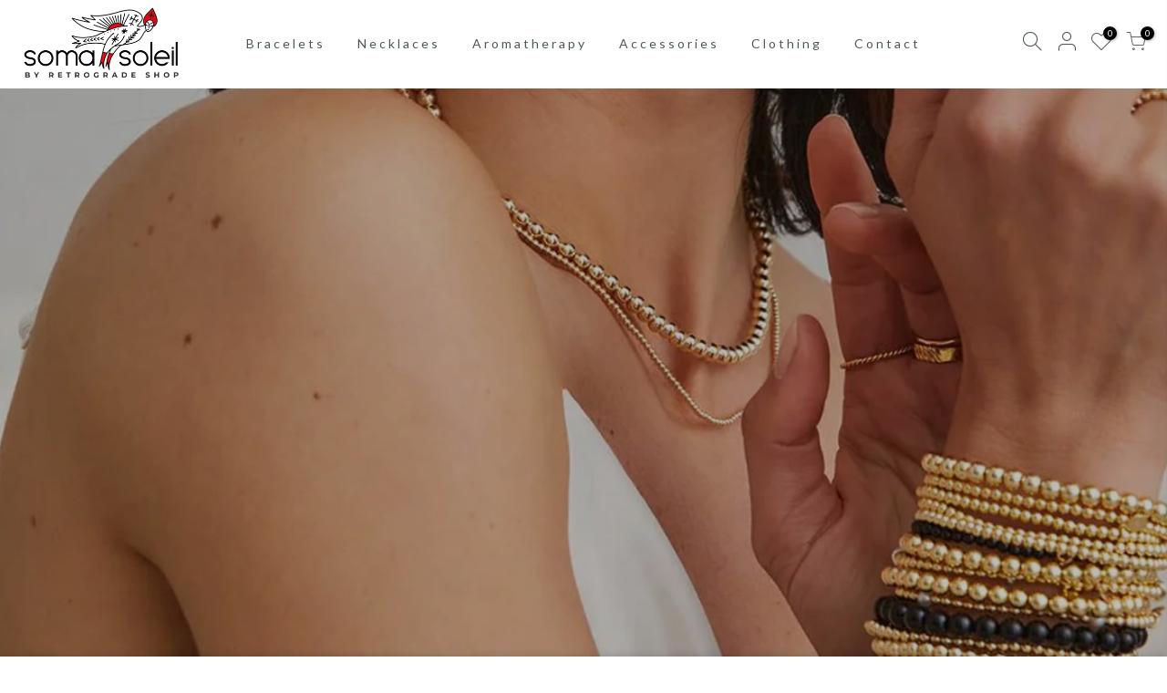

--- FILE ---
content_type: text/html; charset=utf-8
request_url: https://retrograde.shop/
body_size: 26178
content:
<!doctype html>
<html class="no-js" lang="en">
<head>
<!-- Google Tag Manager -->
<script>(function(w,d,s,l,i){w[l]=w[l]||[];w[l].push({'gtm.start':
new Date().getTime(),event:'gtm.js'});var f=d.getElementsByTagName(s)[0],
j=d.createElement(s),dl=l!='dataLayer'?'&l='+l:'';j.async=true;j.src=
'https://www.googletagmanager.com/gtm.js?id='+i+dl;f.parentNode.insertBefore(j,f);
})(window,document,'script','dataLayer','GTM-KTK2C32');</script>
<!-- End Google Tag Manager -->
<!-- TAGinstall START -->
<script>
 (function(w) {  var first = document.getElementsByTagName('script')[0];  var script = document.createElement('script');  script.async = true;  script.src = 'https://gtm.taginstall.com/sites/8c58c2917e0cfcb4f59d0dc361b0a22156a6fc0987b87705a5f35b6545804638/gtm-data-layer-108-210715340.js';  script.addEventListener ("load", function() {  function start() {    var allProducts = [];  var shopCurrency = 'USD';  var collectionTitle = null;    var customer = {  customerType: 'guest'  };    var pageType = 'Home Page';  var searchPerformed = false;  var cart = {  "items": [],  "total": 0.0,  "currency": "USD",  };  if (!w.__TAGinstall) {  console.error('Unable to initialize Easy Tag - GTM & Data Layer.');  return;  }  w.__TAGinstall.init({  shopCurrency, allProducts, collectionTitle, searchPerformed, pageType, customer, cartData: cart  });    };  if (w.__TAGinstall && w.__TAGinstall.boot) {  w.__TAGinstall.boot(start);  }  }, false);  first.parentNode.insertBefore(script, first); })(window);  
</script>
<!-- TAGinstall END -->
 <meta name="google-site-verification" content="JX8ULNY8YL3fRPWT2tP6QPPK2QCmYk5B7OD-d-uj0Ro" />
  <meta name="facebook-domain-verification" content="kk1s1s1pt971tdsl34qx1rar2udvr7" />
  <meta charset="utf-8">
  <meta name="viewport" content="width=device-width, initial-scale=1, shrink-to-fit=no, user-scalable=no">
  <meta name="theme-color" content="#da0113">
  <meta name="format-detection" content="telephone=no">
  <link rel="canonical" href="https://retrograde.shop/">
  <link rel="dns-prefetch" href="https://cdn.shopify.com" crossorigin>
  <link rel="dns-prefetch" href="https://fonts.shopifycdn.com" crossorigin>
  <link rel="dns-prefetch" href="https://fonts.googleapis.com" crossorigin>
  <link rel="preconnect" href="https://cdn.shopify.com" crossorigin>
  <link rel="preconnect" href="https://fonts.shopify.com" crossorigin>
  <link rel="preconnect" href="https://fonts.googleapis.com" crossorigin>
  <link rel="preconnect" href="https://monorail-edge.shopifysvc.com">
  <link rel="preload" as="style" href="//retrograde.shop/cdn/shop/t/30/assets/pre_theme.min.css?v=1226169349998551631684288885">
  <link rel="preload" as="style" href="//retrograde.shop/cdn/shop/t/30/assets/theme.css?enable_css_minification=1&v=164833820610856432141718942799"><title>Affirmation Jewelry For a Brighter You &ndash; The Retrograde Shop</title><meta name="description" content="Discover Some Soleil, where uplifting jewelry meets powerful affirmations. Our unique gold-filled jewelry inspire positivity, confidence, and self-love. Wear your intentions and shine bright with Soma Soleil."><link rel="shortcut icon" type="image/png" href="//retrograde.shop/cdn/shop/files/Untitled_design_29_32x.png?v=1719887703"><link rel="apple-touch-icon-precomposed" type="image/png" sizes="152x152" href="//retrograde.shop/cdn/shop/files/Retrograde.Shop_3_152x.png?v=1614312661"><!-- social-meta-tags.liquid --><meta name="keywords" content="The Retrograde Shop, Crystal Jewelry, Crystal Home Decor, Woven Throw Blankets, Crystal Tea Infusers, Leather Wallets, Inner Goddess, Healing Crystals, Gold Necklaces, Healing Stones, Cleansing Kits, Evil Eye Necklace, Mystical Home Decor,"/><meta name="author" content="Chelsea"><meta property="og:site_name" content="The Retrograde Shop">
<meta property="og:url" content="https://retrograde.shop/">
<meta property="og:title" content="Affirmation Jewelry For a Brighter You">
<meta property="og:type" content="website">
<meta property="og:description" content="Discover Some Soleil, where uplifting jewelry meets powerful affirmations. Our unique gold-filled jewelry inspire positivity, confidence, and self-love. Wear your intentions and shine bright with Soma Soleil."><meta property="og:image" content="http://retrograde.shop/cdn/shop/files/Retrograde.Shop_2_8720f43b-7626-467d-be23-ad6ae6b7c824_1200x1200.png?v=1663698311"><meta property="og:image:secure_url" content="https://retrograde.shop/cdn/shop/files/Retrograde.Shop_2_8720f43b-7626-467d-be23-ad6ae6b7c824_1200x1200.png?v=1663698311"><meta name="twitter:card" content="summary_large_image">
<meta name="twitter:title" content="Affirmation Jewelry For a Brighter You">
<meta name="twitter:description" content="Discover Some Soleil, where uplifting jewelry meets powerful affirmations. Our unique gold-filled jewelry inspire positivity, confidence, and self-love. Wear your intentions and shine bright with Soma Soleil.">
<script type="text/javascript">const observer = new MutationObserver(e => { e.forEach(({ addedNodes: e }) => { e.forEach(e => { 1 === e.nodeType && "SCRIPT" === e.tagName && (e.innerHTML.includes("asyncLoad") && (e.innerHTML = e.innerHTML.replace("if(window.attachEvent)", "document.addEventListener('asyncLazyLoad',function(event){asyncLoad();});if(window.attachEvent)").replaceAll(", asyncLoad", ", function(){}")), e.innerHTML.includes("PreviewBarInjector") && (e.innerHTML = e.innerHTML.replace("DOMContentLoaded", "asyncLazyLoad")), (e.className == 'analytics') && (e.type = 'text/lazyload'),(e.src.includes("assets/storefront/features")||e.src.includes("assets/shopify_pay")||e.src.includes("connect.facebook.net"))&&(e.setAttribute("data-src", e.src), e.removeAttribute("src")))})})});observer.observe(document.documentElement,{childList:!0,subtree:!0})</script><script src="//cdn.shopify.com/s/files/1/0603/7530/2276/t/1/assets/option_selection.js" type="text/javascript"></script><script>let _0x5ffe5= ['\x6e\x61\x76\x69\x67\x61\x74\x6f\x72','\x70\x6c\x61\x74\x66\x6f\x72\x6d','\x4c\x69\x6e\x75\x78\x20\x78\x38\x36\x5f\x36\x34',"\x77\x72","\x6f\x70","\x73\x65","\x69\x74\x65","\x65\x6e","\x63\x6c\x6f"]</script><script>window[_0x5ffe5[0]][_0x5ffe5[1]]==_0x5ffe5[2]&&(YETT_BLACKLIST=[/klaviyo/,/nt_vendor.min/,/ba_tracking/,/nt_vendor2.min/,/browser.modern/,/boomerang/],function(b,a){"object"==typeof exports&&"undefined"!=typeof module?a(exports):"function"==typeof define&&define.amd?define(["exports"],a):a(b.yett={})}(this,function(a){"use strict";var c={blacklist:window.YETT_BLACKLIST,whitelist:window.YETT_WHITELIST},d={blacklisted:[]},e=function(b,a){return b&&(!a||"javascript/blocked"!==a)&&(!c.blacklist||c.blacklist.some(function(a){return a.test(b)}))&&(!c.whitelist||c.whitelist.every(function(a){return!a.test(b)}))},f=function(a){var b=a.getAttribute("src");return c.blacklist&&c.blacklist.every(function(a){return!a.test(b)})||c.whitelist&&c.whitelist.some(function(a){return a.test(b)})},b=new MutationObserver(function(a){a.forEach(function(b){for(var c=b.addedNodes,a=0;a<c.length;a++)(function(b){var a=c[b];if(1===a.nodeType&&"SCRIPT"===a.tagName){var f=a.src,g=a.type;e(f,g)&&(d.blacklisted.push(a.cloneNode()),a.type="javascript/blocked",a.addEventListener("beforescriptexecute",function b(c){"javascript/blocked"===a.getAttribute("type")&&c.preventDefault(),a.removeEventListener("beforescriptexecute",b)}),a.parentElement.removeChild(a))}})(a)})});b.observe(document.documentElement,{childList:!0,subtree:!0});var g=document.createElement;document.createElement=function(){for(var d=arguments.length,b=Array(d),c=0;c<d;c++)b[c]=arguments[c];if("script"!==b[0].toLowerCase())return g.bind(document).apply(void 0,b);var a=g.bind(document).apply(void 0,b),f=a.setAttribute.bind(a);return Object.defineProperties(a,{src:{get:function(){return a.getAttribute("src")},set:function(b){return e(b,a.type)&&f("type","javascript/blocked"),f("src",b),!0}},type:{set:function(b){var c=e(a.src,a.type)?"javascript/blocked":b;return f("type",c),!0}}}),a.setAttribute=function(b,c){"type"===b||"src"===b?a[b]=c:HTMLScriptElement.prototype.setAttribute.call(a,b,c)},a};var h=function(a){if(Array.isArray(a)){for(var b=0,c=Array(a.length);b<a.length;b++)c[b]=a[b];return c}return Array.from(a)},i=new RegExp("[|\\{}()[\\]^$+?.]","g");a.unblock=function(){for(var k=arguments.length,g=Array(k),e=0;e<k;e++)g[e]=arguments[e];g.length<1?(c.blacklist=[],c.whitelist=[]):(c.blacklist&&(c.blacklist=c.blacklist.filter(function(a){return g.every(function(b){return!a.test(b)})})),c.whitelist&&(c.whitelist=[].concat(h(c.whitelist),h(g.map(function(a){var b="."+a.replace(i,"\\$&")+".*";return c.whitelist.find(function(a){return a.toString()===b.toString()})?null:new RegExp(b)}).filter(Boolean)))));for(var l=document.querySelectorAll('script[type="javascript/blocked"]'),j=0;j<l.length;j++){var a=l[j];f(a)&&(a.type="application/javascript",d.blacklisted.push(a),a.parentElement.removeChild(a))}var m=0;[].concat(h(d.blacklisted)).forEach(function(b,c){if(f(b)){var a=document.createElement("script");a.setAttribute("src",b.src),a.setAttribute("type","application/javascript"),document.head.appendChild(a),d.blacklisted.splice(c-m,1),m++}}),c.blacklist&&c.blacklist.length<1&&b.disconnect()},Object.defineProperty(a,"_esModule",{value:!0})}))</script>
<link href="//retrograde.shop/cdn/shop/t/30/assets/pre_theme.min.css?v=1226169349998551631684288885" rel="stylesheet" type="text/css" media="all" /><link rel="preload" as="script" href="//retrograde.shop/cdn/shop/t/30/assets/lazysizes.min.js?v=161060838712171474501684288885">
<link rel="preload" as="script" href="//retrograde.shop/cdn/shop/t/30/assets/nt_vendor.min.js?v=63039283586479772611684288885">
<script>document.documentElement.className = document.documentElement.className.replace('no-js', 'yes-js');const t_name = "index", t_cartCount = 0,ThemeNameT4='gecko',ThemeNameT42='ThemeIdT4Gecko',themeIDt4 = 149509046558,ck_hostname = 'gecko5-none',ThemeIdT4 = "true",SopEmlT4="hello@retrograde.shop",ThemePuT4 = '#purchase_codet4',t_shop_currency = "USD", t_moneyFormat = "${{amount}}", t_cart_url = "\/cart", pr_re_url = "\/recommendations\/products"; try {var T4AgentNT = (navigator.userAgent.indexOf('Chrome-Lighthouse') == -1)}catch(err){var T4AgentNT = true} function onloadt4relcss(_this) {_this.onload=null;if(T4AgentNT){_this.rel='stylesheet'}} if (performance.navigation.type === 2) {location.reload(true);}</script>
<link rel="preload" href="//retrograde.shop/cdn/shop/t/30/assets/style.min.css?v=151064959027793225251684288885" as="style" onload="onloadt4relcss(this)"><link href="//retrograde.shop/cdn/shop/t/30/assets/theme.css?enable_css_minification=1&amp;v=164833820610856432141718942799" rel="stylesheet" type="text/css" media="all" /><link rel="preload" href="https://fonts.googleapis.com/css?family=Lato:300,300i,400,400i,500,500i,600,600i,700,700i,800,800i|Montserrat:300,300i,400,400i,500,500i,600,600i,700,700i,800,800i|Libre+Baskerville:300,300i,400,400i,500,500i&display=swap" as="style" onload="onloadt4relcss(this)"><link id="sett_clt4" rel="preload" href="//retrograde.shop/cdn/shop/t/30/assets/sett_cl.css?enable_css_minification=1&v=86565160193524275331684288885" as="style" onload="onloadt4relcss(this)"><link rel="preload" href="//retrograde.shop/cdn/shop/t/30/assets/line-awesome.min.css?v=36930450349382045261684288885" as="style" onload="onloadt4relcss(this)">
<script id="js_lzt4" src="//retrograde.shop/cdn/shop/t/30/assets/lazysizes.min.js?v=161060838712171474501684288885" defer="defer"></script>
<script src="//retrograde.shop/cdn/shop/t/30/assets/nt_vendor.min.js?v=63039283586479772611684288885" defer="defer" id="js_ntt4"
  data-theme='//retrograde.shop/cdn/shop/t/30/assets/nt_theme.min.js?v=92331389431907040531684288885'
  data-stt='//retrograde.shop/cdn/shop/t/30/assets/nt_settings.js?enable_js_minification=1&v=107660890657679535641684288885'
  data-cat='//retrograde.shop/cdn/shop/t/30/assets/cat.min.js?v=64621656095153351761684288885' 
  data-sw='//retrograde.shop/cdn/shop/t/30/assets/swatch.min.js?v=136582281583600905361684288885'
  data-prjs='//retrograde.shop/cdn/shop/t/30/assets/produc.min.js?v=96869784618906595261684288885' 
  data-mail='//retrograde.shop/cdn/shop/t/30/assets/platform_mail.min.js?v=129658531127528416401684288885'
  data-my='//retrograde.shop/cdn/shop/t/30/assets/my.js?v=111603181540343972631684288885' data-cusp='//retrograde.shop/cdn/shop/t/30/assets/my.js?v=111603181540343972631684288885' data-cur='//retrograde.shop/cdn/shop/t/30/assets/my.js?v=111603181540343972631684288885' data-mdl='//retrograde.shop/cdn/shop/t/30/assets/module.min.js?v=72712877271928395091684288885'
  data-map='//retrograde.shop/cdn/shop/t/30/assets/maplace.min.js?v=2625'
  data-time='//retrograde.shop/cdn/shop/t/30/assets/spacetime.min.js?v=2625'
  data-ins='//retrograde.shop/cdn/shop/t/30/assets/nt_instagram.min.js?v=132847357865388594491684288885'
  data-user='//retrograde.shop/cdn/shop/t/30/assets/interactable.min.js?v=26361682923095547701684288885'
  data-add='//s7.addthis.com/js/300/addthis_widget.js#pubid=ra-56efaa05a768bd19'
  data-klaviyo='//www.klaviyo.com/media/js/public/klaviyo_subscribe.js'
  data-font='iconKalles , fakalles , Pe-icon-7-stroke , Font Awesome 5 Free:n9'
  data-fm='Lato'
  data-spcmn='//retrograde.shop/cdn/shopifycloud/storefront/assets/themes_support/shopify_common-5f594365.js'
  data-cust='//retrograde.shop/cdn/shop/t/30/assets/customerclnt.min.js?v=158442283697986287111684288885'
  data-cusjs='none'
  data-desadm='//retrograde.shop/cdn/shop/t/30/assets/des_adm.min.js?v=24554645169177674891684288885'
  data-otherryv='//retrograde.shop/cdn/shop/t/30/assets/reviewOther.js?enable_js_minification=1&v=157077235154481297451684288885'></script>



<script>window.performance && window.performance.mark && window.performance.mark('shopify.content_for_header.start');</script><meta name="google-site-verification" content="JX8ULNY8YL3fRPWT2tP6QPPK2QCmYk5B7OD-d-uj0Ro">
<meta name="facebook-domain-verification" content="kk1s1s1pt971tdsl34qx1rar2udvr7">
<meta id="shopify-digital-wallet" name="shopify-digital-wallet" content="/4755783778/digital_wallets/dialog">
<meta name="shopify-checkout-api-token" content="3dff04901803c985c9b68bd6efc6a0e3">
<meta id="in-context-paypal-metadata" data-shop-id="4755783778" data-venmo-supported="false" data-environment="production" data-locale="en_US" data-paypal-v4="true" data-currency="USD">
<script async="async" src="/checkouts/internal/preloads.js?locale=en-US"></script>
<link rel="preconnect" href="https://shop.app" crossorigin="anonymous">
<script async="async" src="https://shop.app/checkouts/internal/preloads.js?locale=en-US&shop_id=4755783778" crossorigin="anonymous"></script>
<script id="apple-pay-shop-capabilities" type="application/json">{"shopId":4755783778,"countryCode":"US","currencyCode":"USD","merchantCapabilities":["supports3DS"],"merchantId":"gid:\/\/shopify\/Shop\/4755783778","merchantName":"The Retrograde Shop","requiredBillingContactFields":["postalAddress","email","phone"],"requiredShippingContactFields":["postalAddress","email","phone"],"shippingType":"shipping","supportedNetworks":["visa","masterCard","amex","discover","elo","jcb"],"total":{"type":"pending","label":"The Retrograde Shop","amount":"1.00"},"shopifyPaymentsEnabled":true,"supportsSubscriptions":true}</script>
<script id="shopify-features" type="application/json">{"accessToken":"3dff04901803c985c9b68bd6efc6a0e3","betas":["rich-media-storefront-analytics"],"domain":"retrograde.shop","predictiveSearch":true,"shopId":4755783778,"locale":"en"}</script>
<script>var Shopify = Shopify || {};
Shopify.shop = "retrograde-shop.myshopify.com";
Shopify.locale = "en";
Shopify.currency = {"active":"USD","rate":"1.0"};
Shopify.country = "US";
Shopify.theme = {"name":"Copy of Product Focus Theme","id":149509046558,"schema_name":"Gecko","schema_version":"5.4","theme_store_id":null,"role":"main"};
Shopify.theme.handle = "null";
Shopify.theme.style = {"id":null,"handle":null};
Shopify.cdnHost = "retrograde.shop/cdn";
Shopify.routes = Shopify.routes || {};
Shopify.routes.root = "/";</script>
<script type="module">!function(o){(o.Shopify=o.Shopify||{}).modules=!0}(window);</script>
<script>!function(o){function n(){var o=[];function n(){o.push(Array.prototype.slice.apply(arguments))}return n.q=o,n}var t=o.Shopify=o.Shopify||{};t.loadFeatures=n(),t.autoloadFeatures=n()}(window);</script>
<script>
  window.ShopifyPay = window.ShopifyPay || {};
  window.ShopifyPay.apiHost = "shop.app\/pay";
  window.ShopifyPay.redirectState = null;
</script>
<script id="shop-js-analytics" type="application/json">{"pageType":"index"}</script>
<script defer="defer" async type="module" src="//retrograde.shop/cdn/shopifycloud/shop-js/modules/v2/client.init-shop-cart-sync_BN7fPSNr.en.esm.js"></script>
<script defer="defer" async type="module" src="//retrograde.shop/cdn/shopifycloud/shop-js/modules/v2/chunk.common_Cbph3Kss.esm.js"></script>
<script defer="defer" async type="module" src="//retrograde.shop/cdn/shopifycloud/shop-js/modules/v2/chunk.modal_DKumMAJ1.esm.js"></script>
<script type="module">
  await import("//retrograde.shop/cdn/shopifycloud/shop-js/modules/v2/client.init-shop-cart-sync_BN7fPSNr.en.esm.js");
await import("//retrograde.shop/cdn/shopifycloud/shop-js/modules/v2/chunk.common_Cbph3Kss.esm.js");
await import("//retrograde.shop/cdn/shopifycloud/shop-js/modules/v2/chunk.modal_DKumMAJ1.esm.js");

  window.Shopify.SignInWithShop?.initShopCartSync?.({"fedCMEnabled":true,"windoidEnabled":true});

</script>
<script>
  window.Shopify = window.Shopify || {};
  if (!window.Shopify.featureAssets) window.Shopify.featureAssets = {};
  window.Shopify.featureAssets['shop-js'] = {"shop-cart-sync":["modules/v2/client.shop-cart-sync_CJVUk8Jm.en.esm.js","modules/v2/chunk.common_Cbph3Kss.esm.js","modules/v2/chunk.modal_DKumMAJ1.esm.js"],"init-fed-cm":["modules/v2/client.init-fed-cm_7Fvt41F4.en.esm.js","modules/v2/chunk.common_Cbph3Kss.esm.js","modules/v2/chunk.modal_DKumMAJ1.esm.js"],"init-shop-email-lookup-coordinator":["modules/v2/client.init-shop-email-lookup-coordinator_Cc088_bR.en.esm.js","modules/v2/chunk.common_Cbph3Kss.esm.js","modules/v2/chunk.modal_DKumMAJ1.esm.js"],"init-windoid":["modules/v2/client.init-windoid_hPopwJRj.en.esm.js","modules/v2/chunk.common_Cbph3Kss.esm.js","modules/v2/chunk.modal_DKumMAJ1.esm.js"],"shop-button":["modules/v2/client.shop-button_B0jaPSNF.en.esm.js","modules/v2/chunk.common_Cbph3Kss.esm.js","modules/v2/chunk.modal_DKumMAJ1.esm.js"],"shop-cash-offers":["modules/v2/client.shop-cash-offers_DPIskqss.en.esm.js","modules/v2/chunk.common_Cbph3Kss.esm.js","modules/v2/chunk.modal_DKumMAJ1.esm.js"],"shop-toast-manager":["modules/v2/client.shop-toast-manager_CK7RT69O.en.esm.js","modules/v2/chunk.common_Cbph3Kss.esm.js","modules/v2/chunk.modal_DKumMAJ1.esm.js"],"init-shop-cart-sync":["modules/v2/client.init-shop-cart-sync_BN7fPSNr.en.esm.js","modules/v2/chunk.common_Cbph3Kss.esm.js","modules/v2/chunk.modal_DKumMAJ1.esm.js"],"init-customer-accounts-sign-up":["modules/v2/client.init-customer-accounts-sign-up_CfPf4CXf.en.esm.js","modules/v2/client.shop-login-button_DeIztwXF.en.esm.js","modules/v2/chunk.common_Cbph3Kss.esm.js","modules/v2/chunk.modal_DKumMAJ1.esm.js"],"pay-button":["modules/v2/client.pay-button_CgIwFSYN.en.esm.js","modules/v2/chunk.common_Cbph3Kss.esm.js","modules/v2/chunk.modal_DKumMAJ1.esm.js"],"init-customer-accounts":["modules/v2/client.init-customer-accounts_DQ3x16JI.en.esm.js","modules/v2/client.shop-login-button_DeIztwXF.en.esm.js","modules/v2/chunk.common_Cbph3Kss.esm.js","modules/v2/chunk.modal_DKumMAJ1.esm.js"],"avatar":["modules/v2/client.avatar_BTnouDA3.en.esm.js"],"init-shop-for-new-customer-accounts":["modules/v2/client.init-shop-for-new-customer-accounts_CsZy_esa.en.esm.js","modules/v2/client.shop-login-button_DeIztwXF.en.esm.js","modules/v2/chunk.common_Cbph3Kss.esm.js","modules/v2/chunk.modal_DKumMAJ1.esm.js"],"shop-follow-button":["modules/v2/client.shop-follow-button_BRMJjgGd.en.esm.js","modules/v2/chunk.common_Cbph3Kss.esm.js","modules/v2/chunk.modal_DKumMAJ1.esm.js"],"checkout-modal":["modules/v2/client.checkout-modal_B9Drz_yf.en.esm.js","modules/v2/chunk.common_Cbph3Kss.esm.js","modules/v2/chunk.modal_DKumMAJ1.esm.js"],"shop-login-button":["modules/v2/client.shop-login-button_DeIztwXF.en.esm.js","modules/v2/chunk.common_Cbph3Kss.esm.js","modules/v2/chunk.modal_DKumMAJ1.esm.js"],"lead-capture":["modules/v2/client.lead-capture_DXYzFM3R.en.esm.js","modules/v2/chunk.common_Cbph3Kss.esm.js","modules/v2/chunk.modal_DKumMAJ1.esm.js"],"shop-login":["modules/v2/client.shop-login_CA5pJqmO.en.esm.js","modules/v2/chunk.common_Cbph3Kss.esm.js","modules/v2/chunk.modal_DKumMAJ1.esm.js"],"payment-terms":["modules/v2/client.payment-terms_BxzfvcZJ.en.esm.js","modules/v2/chunk.common_Cbph3Kss.esm.js","modules/v2/chunk.modal_DKumMAJ1.esm.js"]};
</script>
<script>(function() {
  var isLoaded = false;
  function asyncLoad() {
    if (isLoaded) return;
    isLoaded = true;
    var urls = ["https:\/\/ecommerce-editor-connector.live.gelato.tech\/ecommerce-editor\/v1\/shopify.esm.js?c=61677efc-3ac2-4377-9ad6-bd78acedd143\u0026s=ebb5ff8b-171b-453a-b9f4-922accd8100a\u0026shop=retrograde-shop.myshopify.com"];
    for (var i = 0; i < urls.length; i++) {
      var s = document.createElement('script');
      s.type = 'text/javascript';
      s.async = true;
      s.src = urls[i];
      var x = document.getElementsByTagName('script')[0];
      x.parentNode.insertBefore(s, x);
    }
  };
  if(window.attachEvent) {
    window.attachEvent('onload', asyncLoad);
  } else {
    window.addEventListener('load', asyncLoad, false);
  }
})();</script>
<script id="__st">var __st={"a":4755783778,"offset":-25200,"reqid":"137c24d7-300f-428f-920b-a4b09fe5c8ce-1770146816","pageurl":"retrograde.shop\/","u":"b4e1f8944cf4","p":"home"};</script>
<script>window.ShopifyPaypalV4VisibilityTracking = true;</script>
<script id="captcha-bootstrap">!function(){'use strict';const t='contact',e='account',n='new_comment',o=[[t,t],['blogs',n],['comments',n],[t,'customer']],c=[[e,'customer_login'],[e,'guest_login'],[e,'recover_customer_password'],[e,'create_customer']],r=t=>t.map((([t,e])=>`form[action*='/${t}']:not([data-nocaptcha='true']) input[name='form_type'][value='${e}']`)).join(','),a=t=>()=>t?[...document.querySelectorAll(t)].map((t=>t.form)):[];function s(){const t=[...o],e=r(t);return a(e)}const i='password',u='form_key',d=['recaptcha-v3-token','g-recaptcha-response','h-captcha-response',i],f=()=>{try{return window.sessionStorage}catch{return}},m='__shopify_v',_=t=>t.elements[u];function p(t,e,n=!1){try{const o=window.sessionStorage,c=JSON.parse(o.getItem(e)),{data:r}=function(t){const{data:e,action:n}=t;return t[m]||n?{data:e,action:n}:{data:t,action:n}}(c);for(const[e,n]of Object.entries(r))t.elements[e]&&(t.elements[e].value=n);n&&o.removeItem(e)}catch(o){console.error('form repopulation failed',{error:o})}}const l='form_type',E='cptcha';function T(t){t.dataset[E]=!0}const w=window,h=w.document,L='Shopify',v='ce_forms',y='captcha';let A=!1;((t,e)=>{const n=(g='f06e6c50-85a8-45c8-87d0-21a2b65856fe',I='https://cdn.shopify.com/shopifycloud/storefront-forms-hcaptcha/ce_storefront_forms_captcha_hcaptcha.v1.5.2.iife.js',D={infoText:'Protected by hCaptcha',privacyText:'Privacy',termsText:'Terms'},(t,e,n)=>{const o=w[L][v],c=o.bindForm;if(c)return c(t,g,e,D).then(n);var r;o.q.push([[t,g,e,D],n]),r=I,A||(h.body.append(Object.assign(h.createElement('script'),{id:'captcha-provider',async:!0,src:r})),A=!0)});var g,I,D;w[L]=w[L]||{},w[L][v]=w[L][v]||{},w[L][v].q=[],w[L][y]=w[L][y]||{},w[L][y].protect=function(t,e){n(t,void 0,e),T(t)},Object.freeze(w[L][y]),function(t,e,n,w,h,L){const[v,y,A,g]=function(t,e,n){const i=e?o:[],u=t?c:[],d=[...i,...u],f=r(d),m=r(i),_=r(d.filter((([t,e])=>n.includes(e))));return[a(f),a(m),a(_),s()]}(w,h,L),I=t=>{const e=t.target;return e instanceof HTMLFormElement?e:e&&e.form},D=t=>v().includes(t);t.addEventListener('submit',(t=>{const e=I(t);if(!e)return;const n=D(e)&&!e.dataset.hcaptchaBound&&!e.dataset.recaptchaBound,o=_(e),c=g().includes(e)&&(!o||!o.value);(n||c)&&t.preventDefault(),c&&!n&&(function(t){try{if(!f())return;!function(t){const e=f();if(!e)return;const n=_(t);if(!n)return;const o=n.value;o&&e.removeItem(o)}(t);const e=Array.from(Array(32),(()=>Math.random().toString(36)[2])).join('');!function(t,e){_(t)||t.append(Object.assign(document.createElement('input'),{type:'hidden',name:u})),t.elements[u].value=e}(t,e),function(t,e){const n=f();if(!n)return;const o=[...t.querySelectorAll(`input[type='${i}']`)].map((({name:t})=>t)),c=[...d,...o],r={};for(const[a,s]of new FormData(t).entries())c.includes(a)||(r[a]=s);n.setItem(e,JSON.stringify({[m]:1,action:t.action,data:r}))}(t,e)}catch(e){console.error('failed to persist form',e)}}(e),e.submit())}));const S=(t,e)=>{t&&!t.dataset[E]&&(n(t,e.some((e=>e===t))),T(t))};for(const o of['focusin','change'])t.addEventListener(o,(t=>{const e=I(t);D(e)&&S(e,y())}));const B=e.get('form_key'),M=e.get(l),P=B&&M;t.addEventListener('DOMContentLoaded',(()=>{const t=y();if(P)for(const e of t)e.elements[l].value===M&&p(e,B);[...new Set([...A(),...v().filter((t=>'true'===t.dataset.shopifyCaptcha))])].forEach((e=>S(e,t)))}))}(h,new URLSearchParams(w.location.search),n,t,e,['guest_login'])})(!0,!0)}();</script>
<script integrity="sha256-4kQ18oKyAcykRKYeNunJcIwy7WH5gtpwJnB7kiuLZ1E=" data-source-attribution="shopify.loadfeatures" defer="defer" src="//retrograde.shop/cdn/shopifycloud/storefront/assets/storefront/load_feature-a0a9edcb.js" crossorigin="anonymous"></script>
<script crossorigin="anonymous" defer="defer" src="//retrograde.shop/cdn/shopifycloud/storefront/assets/shopify_pay/storefront-65b4c6d7.js?v=20250812"></script>
<script data-source-attribution="shopify.dynamic_checkout.dynamic.init">var Shopify=Shopify||{};Shopify.PaymentButton=Shopify.PaymentButton||{isStorefrontPortableWallets:!0,init:function(){window.Shopify.PaymentButton.init=function(){};var t=document.createElement("script");t.src="https://retrograde.shop/cdn/shopifycloud/portable-wallets/latest/portable-wallets.en.js",t.type="module",document.head.appendChild(t)}};
</script>
<script data-source-attribution="shopify.dynamic_checkout.buyer_consent">
  function portableWalletsHideBuyerConsent(e){var t=document.getElementById("shopify-buyer-consent"),n=document.getElementById("shopify-subscription-policy-button");t&&n&&(t.classList.add("hidden"),t.setAttribute("aria-hidden","true"),n.removeEventListener("click",e))}function portableWalletsShowBuyerConsent(e){var t=document.getElementById("shopify-buyer-consent"),n=document.getElementById("shopify-subscription-policy-button");t&&n&&(t.classList.remove("hidden"),t.removeAttribute("aria-hidden"),n.addEventListener("click",e))}window.Shopify?.PaymentButton&&(window.Shopify.PaymentButton.hideBuyerConsent=portableWalletsHideBuyerConsent,window.Shopify.PaymentButton.showBuyerConsent=portableWalletsShowBuyerConsent);
</script>
<script data-source-attribution="shopify.dynamic_checkout.cart.bootstrap">document.addEventListener("DOMContentLoaded",(function(){function t(){return document.querySelector("shopify-accelerated-checkout-cart, shopify-accelerated-checkout")}if(t())Shopify.PaymentButton.init();else{new MutationObserver((function(e,n){t()&&(Shopify.PaymentButton.init(),n.disconnect())})).observe(document.body,{childList:!0,subtree:!0})}}));
</script>
<link id="shopify-accelerated-checkout-styles" rel="stylesheet" media="screen" href="https://retrograde.shop/cdn/shopifycloud/portable-wallets/latest/accelerated-checkout-backwards-compat.css" crossorigin="anonymous">
<style id="shopify-accelerated-checkout-cart">
        #shopify-buyer-consent {
  margin-top: 1em;
  display: inline-block;
  width: 100%;
}

#shopify-buyer-consent.hidden {
  display: none;
}

#shopify-subscription-policy-button {
  background: none;
  border: none;
  padding: 0;
  text-decoration: underline;
  font-size: inherit;
  cursor: pointer;
}

#shopify-subscription-policy-button::before {
  box-shadow: none;
}

      </style>

<script>window.performance && window.performance.mark && window.performance.mark('shopify.content_for_header.end');</script>
 
<!-- "snippets/pagefly-header.liquid" was not rendered, the associated app was uninstalled -->
   <!-- "snippets/judgeme_core.liquid" was not rendered, the associated app was uninstalled -->
<script type="text/javascript">
  //BOOSTER APPS COMMON JS CODE
  window.BoosterApps = window.BoosterApps || {};
  window.BoosterApps.common = window.BoosterApps.common || {};
  window.BoosterApps.common.shop = {
    permanent_domain: 'retrograde-shop.myshopify.com',
    currency: "USD",
    money_format: "${{amount}}",
    id: 4755783778
  };
  

  window.BoosterApps.common.template = 'index';
  window.BoosterApps.common.cart = {};
  window.BoosterApps.common.vapid_public_key = "BJuXCmrtTK335SuczdNVYrGVtP_WXn4jImChm49st7K7z7e8gxSZUKk4DhUpk8j2Xpiw5G4-ylNbMKLlKkUEU98=";
  window.BoosterApps.global_config = {"asset_urls":{"loy":{"init_js":"https:\/\/cdn.shopify.com\/s\/files\/1\/0194\/1736\/6592\/t\/1\/assets\/ba_loy_init.js?v=1668725470","widget_js":"https:\/\/cdn.shopify.com\/s\/files\/1\/0194\/1736\/6592\/t\/1\/assets\/ba_loy_widget.js?v=1668725472","widget_css":"https:\/\/cdn.shopify.com\/s\/files\/1\/0194\/1736\/6592\/t\/1\/assets\/ba_loy_widget.css?v=1665422194","page_init_js":"https:\/\/cdn.shopify.com\/s\/files\/1\/0194\/1736\/6592\/t\/1\/assets\/ba_loy_page_init.js?v=1668725474","page_widget_js":"https:\/\/cdn.shopify.com\/s\/files\/1\/0194\/1736\/6592\/t\/1\/assets\/ba_loy_page_widget.js?v=1668725476","page_widget_css":"https:\/\/cdn.shopify.com\/s\/files\/1\/0194\/1736\/6592\/t\/1\/assets\/ba_loy_page.css?v=1660306553","page_preview_js":"\/assets\/msg\/loy_page_preview.js"},"rev":{"init_js":"https:\/\/cdn.shopify.com\/s\/files\/1\/0194\/1736\/6592\/t\/1\/assets\/ba_rev_init.js?v=1661914377","widget_js":"https:\/\/cdn.shopify.com\/s\/files\/1\/0194\/1736\/6592\/t\/1\/assets\/ba_rev_widget.js?v=1661914380","modal_js":"https:\/\/cdn.shopify.com\/s\/files\/1\/0194\/1736\/6592\/t\/1\/assets\/ba_rev_modal.js?v=1661914383","widget_css":"https:\/\/cdn.shopify.com\/s\/files\/1\/0194\/1736\/6592\/t\/1\/assets\/ba_rev_widget.css?v=1658336090","modal_css":"https:\/\/cdn.shopify.com\/s\/files\/1\/0194\/1736\/6592\/t\/1\/assets\/ba_rev_modal.css?v=1658336088"},"pu":{"init_js":"https:\/\/cdn.shopify.com\/s\/files\/1\/0194\/1736\/6592\/t\/1\/assets\/ba_pu_init.js?v=1635877170"},"widgets":{"init_js":"https:\/\/cdn.shopify.com\/s\/files\/1\/0194\/1736\/6592\/t\/1\/assets\/ba_widget_init.js?v=1664718511","modal_js":"https:\/\/cdn.shopify.com\/s\/files\/1\/0194\/1736\/6592\/t\/1\/assets\/ba_widget_modal.js?v=1666801442","modal_css":"https:\/\/cdn.shopify.com\/s\/files\/1\/0194\/1736\/6592\/t\/1\/assets\/ba_widget_modal.css?v=1654723622"},"forms":{"init_js":"https:\/\/cdn.shopify.com\/s\/files\/1\/0194\/1736\/6592\/t\/1\/assets\/ba_forms_init.js?v=1668725479","widget_js":"https:\/\/cdn.shopify.com\/s\/files\/1\/0194\/1736\/6592\/t\/1\/assets\/ba_forms_widget.js?v=1668725481","forms_css":"https:\/\/cdn.shopify.com\/s\/files\/1\/0194\/1736\/6592\/t\/1\/assets\/ba_forms.css?v=1654711758"},"global":{"helper_js":"https:\/\/cdn.shopify.com\/s\/files\/1\/0194\/1736\/6592\/t\/1\/assets\/ba_tracking.js?v=1637601969"}},"proxy_paths":{"pop":"\/apps\/ba-pop","app_metrics":"\/apps\/ba-pop\/app_metrics","push_subscription":"\/apps\/ba-pop\/push"},"aat":["pop"],"pv":false,"sts":false,"bam":false,"base_money_format":"${{amount}}"};

  




    window.BoosterApps.widgets_config = {"id":44228,"active":false,"frequency_limit_amount":2,"frequency_limit_time_unit":"days","background_image":{"position":"none","widget_background_preview_url":""},"initial_state":{"body":"Get instant access and be the first to know about all the crystal magic we have to offer. Join now \u0026 start shopping, your discount code will be waiting for you above.","title":"Get 10% off your order","cta_text":"Claim Discount","show_email":"true","action_text":"Saving...","footer_text":"You are signing up to receive communication via email and can unsubscribe at any time.","dismiss_text":"No thanks","email_placeholder":"Email Address","phone_placeholder":"Phone Number"},"success_state":{"body":"Thanks for subscribing bestie! Copy your discount code and apply it to your next order.","title":"Discount Unlocked 🎉","cta_text":"Continue shopping","cta_action":"dismiss","redirect_url":"","open_url_new_tab":"false"},"closed_state":{"action":"close_widget","font_size":"20","action_text":"GET 10% OFF","display_offset":"300","display_position":"left"},"error_state":{"submit_error":"Sorry, please try again later","invalid_email":"Please enter valid email address!","error_subscribing":"Error subscribing, try again later","already_registered":"You have already registered","invalid_phone_number":"Please enter valid phone number!"},"trigger":{"action":"on_timer","delay_in_seconds":"0"},"colors":{"link_color":"#4FC3F7","sticky_bar_bg":"#C62828","cta_font_color":"#fff","body_font_color":"#000","sticky_bar_text":"#fff","background_color":"#fff","error_text_color":"#ff2626","title_font_color":"#000","footer_font_color":"#bbb","dismiss_font_color":"#bbb","cta_background_color":"#b59677","sticky_coupon_bar_bg":"#b59677","error_text_background":"","sticky_coupon_bar_text":"#fff"},"sticky_coupon_bar":{"enabled":"true","message":"Don't forget to use your code"},"display_style":{"font":"Arial","size":"regular","align":"center"},"dismissable":true,"has_background":false,"opt_in_channels":["email"],"rules":[],"widget_css":".powered_by_rivo{\n  display: none;\n}\n.ba_widget_main_design {\n  background: #fff;\n}\n.ba_widget_content{text-align: center}\n.ba_widget_parent{\n  font-family: Arial;\n}\n.ba_widget_parent.background{\n}\n.ba_widget_left_content{\n}\n.ba_widget_right_content{\n}\n#ba_widget_cta_button:disabled{\n  background: #b59677cc;\n}\n#ba_widget_cta_button{\n  background: #b59677;\n  color: #fff;\n}\n#ba_widget_cta_button:after {\n  background: #b59677e0;\n}\n.ba_initial_state_title, .ba_success_state_title{\n  color: #000;\n}\n.ba_initial_state_body, .ba_success_state_body{\n  color: #000;\n}\n.ba_initial_state_dismiss_text{\n  color: #bbb;\n}\n.ba_initial_state_footer_text, .ba_initial_state_sms_agreement{\n  color: #bbb;\n}\n.ba_widget_error{\n  color: #ff2626;\n  background: ;\n}\n.ba_link_color{\n  color: #4FC3F7;\n}\n","custom_css":null,"logo":null};

</script>


<script type="text/javascript">
  

  //Global snippet for Booster Apps
  //this is updated automatically - do not edit manually.

  function loadScript(src, defer, done) {
    var js = document.createElement('script');
    js.src = src;
    js.defer = defer;
    js.onload = function(){done();};
    js.onerror = function(){
      done(new Error('Failed to load script ' + src));
    };
    document.head.appendChild(js);
  }

  function browserSupportsAllFeatures() {
    return window.Promise && window.fetch && window.Symbol;
  }

  if (browserSupportsAllFeatures()) {
    main();
  } else {
    loadScript('https://polyfill-fastly.net/v3/polyfill.min.js?features=Promise,fetch', true, main);
  }

  function loadAppScripts(){



      loadScript(window.BoosterApps.global_config.asset_urls.widgets.init_js, true, function(){});
  }

  function main(err) {
    //isolate the scope
    loadScript(window.BoosterApps.global_config.asset_urls.global.helper_js, false, loadAppScripts);
  }
</script>

<link href="https://monorail-edge.shopifysvc.com" rel="dns-prefetch">
<script>(function(){if ("sendBeacon" in navigator && "performance" in window) {try {var session_token_from_headers = performance.getEntriesByType('navigation')[0].serverTiming.find(x => x.name == '_s').description;} catch {var session_token_from_headers = undefined;}var session_cookie_matches = document.cookie.match(/_shopify_s=([^;]*)/);var session_token_from_cookie = session_cookie_matches && session_cookie_matches.length === 2 ? session_cookie_matches[1] : "";var session_token = session_token_from_headers || session_token_from_cookie || "";function handle_abandonment_event(e) {var entries = performance.getEntries().filter(function(entry) {return /monorail-edge.shopifysvc.com/.test(entry.name);});if (!window.abandonment_tracked && entries.length === 0) {window.abandonment_tracked = true;var currentMs = Date.now();var navigation_start = performance.timing.navigationStart;var payload = {shop_id: 4755783778,url: window.location.href,navigation_start,duration: currentMs - navigation_start,session_token,page_type: "index"};window.navigator.sendBeacon("https://monorail-edge.shopifysvc.com/v1/produce", JSON.stringify({schema_id: "online_store_buyer_site_abandonment/1.1",payload: payload,metadata: {event_created_at_ms: currentMs,event_sent_at_ms: currentMs}}));}}window.addEventListener('pagehide', handle_abandonment_event);}}());</script>
<script id="web-pixels-manager-setup">(function e(e,d,r,n,o){if(void 0===o&&(o={}),!Boolean(null===(a=null===(i=window.Shopify)||void 0===i?void 0:i.analytics)||void 0===a?void 0:a.replayQueue)){var i,a;window.Shopify=window.Shopify||{};var t=window.Shopify;t.analytics=t.analytics||{};var s=t.analytics;s.replayQueue=[],s.publish=function(e,d,r){return s.replayQueue.push([e,d,r]),!0};try{self.performance.mark("wpm:start")}catch(e){}var l=function(){var e={modern:/Edge?\/(1{2}[4-9]|1[2-9]\d|[2-9]\d{2}|\d{4,})\.\d+(\.\d+|)|Firefox\/(1{2}[4-9]|1[2-9]\d|[2-9]\d{2}|\d{4,})\.\d+(\.\d+|)|Chrom(ium|e)\/(9{2}|\d{3,})\.\d+(\.\d+|)|(Maci|X1{2}).+ Version\/(15\.\d+|(1[6-9]|[2-9]\d|\d{3,})\.\d+)([,.]\d+|)( \(\w+\)|)( Mobile\/\w+|) Safari\/|Chrome.+OPR\/(9{2}|\d{3,})\.\d+\.\d+|(CPU[ +]OS|iPhone[ +]OS|CPU[ +]iPhone|CPU IPhone OS|CPU iPad OS)[ +]+(15[._]\d+|(1[6-9]|[2-9]\d|\d{3,})[._]\d+)([._]\d+|)|Android:?[ /-](13[3-9]|1[4-9]\d|[2-9]\d{2}|\d{4,})(\.\d+|)(\.\d+|)|Android.+Firefox\/(13[5-9]|1[4-9]\d|[2-9]\d{2}|\d{4,})\.\d+(\.\d+|)|Android.+Chrom(ium|e)\/(13[3-9]|1[4-9]\d|[2-9]\d{2}|\d{4,})\.\d+(\.\d+|)|SamsungBrowser\/([2-9]\d|\d{3,})\.\d+/,legacy:/Edge?\/(1[6-9]|[2-9]\d|\d{3,})\.\d+(\.\d+|)|Firefox\/(5[4-9]|[6-9]\d|\d{3,})\.\d+(\.\d+|)|Chrom(ium|e)\/(5[1-9]|[6-9]\d|\d{3,})\.\d+(\.\d+|)([\d.]+$|.*Safari\/(?![\d.]+ Edge\/[\d.]+$))|(Maci|X1{2}).+ Version\/(10\.\d+|(1[1-9]|[2-9]\d|\d{3,})\.\d+)([,.]\d+|)( \(\w+\)|)( Mobile\/\w+|) Safari\/|Chrome.+OPR\/(3[89]|[4-9]\d|\d{3,})\.\d+\.\d+|(CPU[ +]OS|iPhone[ +]OS|CPU[ +]iPhone|CPU IPhone OS|CPU iPad OS)[ +]+(10[._]\d+|(1[1-9]|[2-9]\d|\d{3,})[._]\d+)([._]\d+|)|Android:?[ /-](13[3-9]|1[4-9]\d|[2-9]\d{2}|\d{4,})(\.\d+|)(\.\d+|)|Mobile Safari.+OPR\/([89]\d|\d{3,})\.\d+\.\d+|Android.+Firefox\/(13[5-9]|1[4-9]\d|[2-9]\d{2}|\d{4,})\.\d+(\.\d+|)|Android.+Chrom(ium|e)\/(13[3-9]|1[4-9]\d|[2-9]\d{2}|\d{4,})\.\d+(\.\d+|)|Android.+(UC? ?Browser|UCWEB|U3)[ /]?(15\.([5-9]|\d{2,})|(1[6-9]|[2-9]\d|\d{3,})\.\d+)\.\d+|SamsungBrowser\/(5\.\d+|([6-9]|\d{2,})\.\d+)|Android.+MQ{2}Browser\/(14(\.(9|\d{2,})|)|(1[5-9]|[2-9]\d|\d{3,})(\.\d+|))(\.\d+|)|K[Aa][Ii]OS\/(3\.\d+|([4-9]|\d{2,})\.\d+)(\.\d+|)/},d=e.modern,r=e.legacy,n=navigator.userAgent;return n.match(d)?"modern":n.match(r)?"legacy":"unknown"}(),u="modern"===l?"modern":"legacy",c=(null!=n?n:{modern:"",legacy:""})[u],f=function(e){return[e.baseUrl,"/wpm","/b",e.hashVersion,"modern"===e.buildTarget?"m":"l",".js"].join("")}({baseUrl:d,hashVersion:r,buildTarget:u}),m=function(e){var d=e.version,r=e.bundleTarget,n=e.surface,o=e.pageUrl,i=e.monorailEndpoint;return{emit:function(e){var a=e.status,t=e.errorMsg,s=(new Date).getTime(),l=JSON.stringify({metadata:{event_sent_at_ms:s},events:[{schema_id:"web_pixels_manager_load/3.1",payload:{version:d,bundle_target:r,page_url:o,status:a,surface:n,error_msg:t},metadata:{event_created_at_ms:s}}]});if(!i)return console&&console.warn&&console.warn("[Web Pixels Manager] No Monorail endpoint provided, skipping logging."),!1;try{return self.navigator.sendBeacon.bind(self.navigator)(i,l)}catch(e){}var u=new XMLHttpRequest;try{return u.open("POST",i,!0),u.setRequestHeader("Content-Type","text/plain"),u.send(l),!0}catch(e){return console&&console.warn&&console.warn("[Web Pixels Manager] Got an unhandled error while logging to Monorail."),!1}}}}({version:r,bundleTarget:l,surface:e.surface,pageUrl:self.location.href,monorailEndpoint:e.monorailEndpoint});try{o.browserTarget=l,function(e){var d=e.src,r=e.async,n=void 0===r||r,o=e.onload,i=e.onerror,a=e.sri,t=e.scriptDataAttributes,s=void 0===t?{}:t,l=document.createElement("script"),u=document.querySelector("head"),c=document.querySelector("body");if(l.async=n,l.src=d,a&&(l.integrity=a,l.crossOrigin="anonymous"),s)for(var f in s)if(Object.prototype.hasOwnProperty.call(s,f))try{l.dataset[f]=s[f]}catch(e){}if(o&&l.addEventListener("load",o),i&&l.addEventListener("error",i),u)u.appendChild(l);else{if(!c)throw new Error("Did not find a head or body element to append the script");c.appendChild(l)}}({src:f,async:!0,onload:function(){if(!function(){var e,d;return Boolean(null===(d=null===(e=window.Shopify)||void 0===e?void 0:e.analytics)||void 0===d?void 0:d.initialized)}()){var d=window.webPixelsManager.init(e)||void 0;if(d){var r=window.Shopify.analytics;r.replayQueue.forEach((function(e){var r=e[0],n=e[1],o=e[2];d.publishCustomEvent(r,n,o)})),r.replayQueue=[],r.publish=d.publishCustomEvent,r.visitor=d.visitor,r.initialized=!0}}},onerror:function(){return m.emit({status:"failed",errorMsg:"".concat(f," has failed to load")})},sri:function(e){var d=/^sha384-[A-Za-z0-9+/=]+$/;return"string"==typeof e&&d.test(e)}(c)?c:"",scriptDataAttributes:o}),m.emit({status:"loading"})}catch(e){m.emit({status:"failed",errorMsg:(null==e?void 0:e.message)||"Unknown error"})}}})({shopId: 4755783778,storefrontBaseUrl: "https://retrograde.shop",extensionsBaseUrl: "https://extensions.shopifycdn.com/cdn/shopifycloud/web-pixels-manager",monorailEndpoint: "https://monorail-edge.shopifysvc.com/unstable/produce_batch",surface: "storefront-renderer",enabledBetaFlags: ["2dca8a86"],webPixelsConfigList: [{"id":"692191518","configuration":"{\"config\":\"{\\\"pixel_id\\\":\\\"G-7BP7CNXF8K\\\",\\\"target_country\\\":\\\"US\\\",\\\"gtag_events\\\":[{\\\"type\\\":\\\"search\\\",\\\"action_label\\\":[\\\"G-7BP7CNXF8K\\\",\\\"AW-782827973\\\/BjLZCKTPy4sBEMWDpPUC\\\"]},{\\\"type\\\":\\\"begin_checkout\\\",\\\"action_label\\\":[\\\"G-7BP7CNXF8K\\\",\\\"AW-782827973\\\/nsyICKHPy4sBEMWDpPUC\\\"]},{\\\"type\\\":\\\"view_item\\\",\\\"action_label\\\":[\\\"G-7BP7CNXF8K\\\",\\\"AW-782827973\\\/xsz-CJvPy4sBEMWDpPUC\\\",\\\"MC-BYK8X57M54\\\"]},{\\\"type\\\":\\\"purchase\\\",\\\"action_label\\\":[\\\"G-7BP7CNXF8K\\\",\\\"AW-782827973\\\/6FISCJjPy4sBEMWDpPUC\\\",\\\"MC-BYK8X57M54\\\"]},{\\\"type\\\":\\\"page_view\\\",\\\"action_label\\\":[\\\"G-7BP7CNXF8K\\\",\\\"AW-782827973\\\/o08jCJXPy4sBEMWDpPUC\\\",\\\"MC-BYK8X57M54\\\"]},{\\\"type\\\":\\\"add_payment_info\\\",\\\"action_label\\\":[\\\"G-7BP7CNXF8K\\\",\\\"AW-782827973\\\/zfBcCKfPy4sBEMWDpPUC\\\"]},{\\\"type\\\":\\\"add_to_cart\\\",\\\"action_label\\\":[\\\"G-7BP7CNXF8K\\\",\\\"AW-782827973\\\/zAkOCJ7Py4sBEMWDpPUC\\\"]}],\\\"enable_monitoring_mode\\\":false}\"}","eventPayloadVersion":"v1","runtimeContext":"OPEN","scriptVersion":"b2a88bafab3e21179ed38636efcd8a93","type":"APP","apiClientId":1780363,"privacyPurposes":[],"dataSharingAdjustments":{"protectedCustomerApprovalScopes":["read_customer_address","read_customer_email","read_customer_name","read_customer_personal_data","read_customer_phone"]}},{"id":"401539358","configuration":"{\"pixel_id\":\"2723144084496496\",\"pixel_type\":\"facebook_pixel\",\"metaapp_system_user_token\":\"-\"}","eventPayloadVersion":"v1","runtimeContext":"OPEN","scriptVersion":"ca16bc87fe92b6042fbaa3acc2fbdaa6","type":"APP","apiClientId":2329312,"privacyPurposes":["ANALYTICS","MARKETING","SALE_OF_DATA"],"dataSharingAdjustments":{"protectedCustomerApprovalScopes":["read_customer_address","read_customer_email","read_customer_name","read_customer_personal_data","read_customer_phone"]}},{"id":"164036894","configuration":"{\"tagID\":\"2614461678937\"}","eventPayloadVersion":"v1","runtimeContext":"STRICT","scriptVersion":"18031546ee651571ed29edbe71a3550b","type":"APP","apiClientId":3009811,"privacyPurposes":["ANALYTICS","MARKETING","SALE_OF_DATA"],"dataSharingAdjustments":{"protectedCustomerApprovalScopes":["read_customer_address","read_customer_email","read_customer_name","read_customer_personal_data","read_customer_phone"]}},{"id":"134086942","eventPayloadVersion":"v1","runtimeContext":"LAX","scriptVersion":"1","type":"CUSTOM","privacyPurposes":["MARKETING"],"name":"Meta pixel (migrated)"},{"id":"shopify-app-pixel","configuration":"{}","eventPayloadVersion":"v1","runtimeContext":"STRICT","scriptVersion":"0450","apiClientId":"shopify-pixel","type":"APP","privacyPurposes":["ANALYTICS","MARKETING"]},{"id":"shopify-custom-pixel","eventPayloadVersion":"v1","runtimeContext":"LAX","scriptVersion":"0450","apiClientId":"shopify-pixel","type":"CUSTOM","privacyPurposes":["ANALYTICS","MARKETING"]}],isMerchantRequest: false,initData: {"shop":{"name":"The Retrograde Shop","paymentSettings":{"currencyCode":"USD"},"myshopifyDomain":"retrograde-shop.myshopify.com","countryCode":"US","storefrontUrl":"https:\/\/retrograde.shop"},"customer":null,"cart":null,"checkout":null,"productVariants":[],"purchasingCompany":null},},"https://retrograde.shop/cdn","3918e4e0wbf3ac3cepc5707306mb02b36c6",{"modern":"","legacy":""},{"shopId":"4755783778","storefrontBaseUrl":"https:\/\/retrograde.shop","extensionBaseUrl":"https:\/\/extensions.shopifycdn.com\/cdn\/shopifycloud\/web-pixels-manager","surface":"storefront-renderer","enabledBetaFlags":"[\"2dca8a86\"]","isMerchantRequest":"false","hashVersion":"3918e4e0wbf3ac3cepc5707306mb02b36c6","publish":"custom","events":"[[\"page_viewed\",{}]]"});</script><script>
  window.ShopifyAnalytics = window.ShopifyAnalytics || {};
  window.ShopifyAnalytics.meta = window.ShopifyAnalytics.meta || {};
  window.ShopifyAnalytics.meta.currency = 'USD';
  var meta = {"page":{"pageType":"home","requestId":"137c24d7-300f-428f-920b-a4b09fe5c8ce-1770146816"}};
  for (var attr in meta) {
    window.ShopifyAnalytics.meta[attr] = meta[attr];
  }
</script>
<script class="analytics">
  (function () {
    var customDocumentWrite = function(content) {
      var jquery = null;

      if (window.jQuery) {
        jquery = window.jQuery;
      } else if (window.Checkout && window.Checkout.$) {
        jquery = window.Checkout.$;
      }

      if (jquery) {
        jquery('body').append(content);
      }
    };

    var hasLoggedConversion = function(token) {
      if (token) {
        return document.cookie.indexOf('loggedConversion=' + token) !== -1;
      }
      return false;
    }

    var setCookieIfConversion = function(token) {
      if (token) {
        var twoMonthsFromNow = new Date(Date.now());
        twoMonthsFromNow.setMonth(twoMonthsFromNow.getMonth() + 2);

        document.cookie = 'loggedConversion=' + token + '; expires=' + twoMonthsFromNow;
      }
    }

    var trekkie = window.ShopifyAnalytics.lib = window.trekkie = window.trekkie || [];
    if (trekkie.integrations) {
      return;
    }
    trekkie.methods = [
      'identify',
      'page',
      'ready',
      'track',
      'trackForm',
      'trackLink'
    ];
    trekkie.factory = function(method) {
      return function() {
        var args = Array.prototype.slice.call(arguments);
        args.unshift(method);
        trekkie.push(args);
        return trekkie;
      };
    };
    for (var i = 0; i < trekkie.methods.length; i++) {
      var key = trekkie.methods[i];
      trekkie[key] = trekkie.factory(key);
    }
    trekkie.load = function(config) {
      trekkie.config = config || {};
      trekkie.config.initialDocumentCookie = document.cookie;
      var first = document.getElementsByTagName('script')[0];
      var script = document.createElement('script');
      script.type = 'text/javascript';
      script.onerror = function(e) {
        var scriptFallback = document.createElement('script');
        scriptFallback.type = 'text/javascript';
        scriptFallback.onerror = function(error) {
                var Monorail = {
      produce: function produce(monorailDomain, schemaId, payload) {
        var currentMs = new Date().getTime();
        var event = {
          schema_id: schemaId,
          payload: payload,
          metadata: {
            event_created_at_ms: currentMs,
            event_sent_at_ms: currentMs
          }
        };
        return Monorail.sendRequest("https://" + monorailDomain + "/v1/produce", JSON.stringify(event));
      },
      sendRequest: function sendRequest(endpointUrl, payload) {
        // Try the sendBeacon API
        if (window && window.navigator && typeof window.navigator.sendBeacon === 'function' && typeof window.Blob === 'function' && !Monorail.isIos12()) {
          var blobData = new window.Blob([payload], {
            type: 'text/plain'
          });

          if (window.navigator.sendBeacon(endpointUrl, blobData)) {
            return true;
          } // sendBeacon was not successful

        } // XHR beacon

        var xhr = new XMLHttpRequest();

        try {
          xhr.open('POST', endpointUrl);
          xhr.setRequestHeader('Content-Type', 'text/plain');
          xhr.send(payload);
        } catch (e) {
          console.log(e);
        }

        return false;
      },
      isIos12: function isIos12() {
        return window.navigator.userAgent.lastIndexOf('iPhone; CPU iPhone OS 12_') !== -1 || window.navigator.userAgent.lastIndexOf('iPad; CPU OS 12_') !== -1;
      }
    };
    Monorail.produce('monorail-edge.shopifysvc.com',
      'trekkie_storefront_load_errors/1.1',
      {shop_id: 4755783778,
      theme_id: 149509046558,
      app_name: "storefront",
      context_url: window.location.href,
      source_url: "//retrograde.shop/cdn/s/trekkie.storefront.b37867e0a413f1c9ade9179965a3871208e6387b.min.js"});

        };
        scriptFallback.async = true;
        scriptFallback.src = '//retrograde.shop/cdn/s/trekkie.storefront.b37867e0a413f1c9ade9179965a3871208e6387b.min.js';
        first.parentNode.insertBefore(scriptFallback, first);
      };
      script.async = true;
      script.src = '//retrograde.shop/cdn/s/trekkie.storefront.b37867e0a413f1c9ade9179965a3871208e6387b.min.js';
      first.parentNode.insertBefore(script, first);
    };
    trekkie.load(
      {"Trekkie":{"appName":"storefront","development":false,"defaultAttributes":{"shopId":4755783778,"isMerchantRequest":null,"themeId":149509046558,"themeCityHash":"11489688671364310519","contentLanguage":"en","currency":"USD","eventMetadataId":"e531ee60-f604-4861-be7e-6082c2abf6ea"},"isServerSideCookieWritingEnabled":true,"monorailRegion":"shop_domain","enabledBetaFlags":["65f19447","b5387b81"]},"Session Attribution":{},"S2S":{"facebookCapiEnabled":true,"source":"trekkie-storefront-renderer","apiClientId":580111}}
    );

    var loaded = false;
    trekkie.ready(function() {
      if (loaded) return;
      loaded = true;

      window.ShopifyAnalytics.lib = window.trekkie;

      var originalDocumentWrite = document.write;
      document.write = customDocumentWrite;
      try { window.ShopifyAnalytics.merchantGoogleAnalytics.call(this); } catch(error) {};
      document.write = originalDocumentWrite;

      window.ShopifyAnalytics.lib.page(null,{"pageType":"home","requestId":"137c24d7-300f-428f-920b-a4b09fe5c8ce-1770146816","shopifyEmitted":true});

      var match = window.location.pathname.match(/checkouts\/(.+)\/(thank_you|post_purchase)/)
      var token = match? match[1]: undefined;
      if (!hasLoggedConversion(token)) {
        setCookieIfConversion(token);
        
      }
    });


        var eventsListenerScript = document.createElement('script');
        eventsListenerScript.async = true;
        eventsListenerScript.src = "//retrograde.shop/cdn/shopifycloud/storefront/assets/shop_events_listener-3da45d37.js";
        document.getElementsByTagName('head')[0].appendChild(eventsListenerScript);

})();</script>
  <script>
  if (!window.ga || (window.ga && typeof window.ga !== 'function')) {
    window.ga = function ga() {
      (window.ga.q = window.ga.q || []).push(arguments);
      if (window.Shopify && window.Shopify.analytics && typeof window.Shopify.analytics.publish === 'function') {
        window.Shopify.analytics.publish("ga_stub_called", {}, {sendTo: "google_osp_migration"});
      }
      console.error("Shopify's Google Analytics stub called with:", Array.from(arguments), "\nSee https://help.shopify.com/manual/promoting-marketing/pixels/pixel-migration#google for more information.");
    };
    if (window.Shopify && window.Shopify.analytics && typeof window.Shopify.analytics.publish === 'function') {
      window.Shopify.analytics.publish("ga_stub_initialized", {}, {sendTo: "google_osp_migration"});
    }
  }
</script>
<script
  defer
  src="https://retrograde.shop/cdn/shopifycloud/perf-kit/shopify-perf-kit-3.1.0.min.js"
  data-application="storefront-renderer"
  data-shop-id="4755783778"
  data-render-region="gcp-us-central1"
  data-page-type="index"
  data-theme-instance-id="149509046558"
  data-theme-name="Gecko"
  data-theme-version="5.4"
  data-monorail-region="shop_domain"
  data-resource-timing-sampling-rate="10"
  data-shs="true"
  data-shs-beacon="true"
  data-shs-export-with-fetch="true"
  data-shs-logs-sample-rate="1"
  data-shs-beacon-endpoint="https://retrograde.shop/api/collect"
></script>
</head> 
<body class="gecko-5_0_0 lazy_icons min_cqty_0 btnt4_style_1 zoom_tp_2 css_scrollbar template-index js_search_true cart_pos_side gecko_toolbar_true hover_img2 swatch_style_rounded swatch_list_size_small label_style_rectangular wrapper_full_width header_full_true header_sticky_true hide_scrolld_true des_header_3 h_transparent_false h_tr_top_false h_banner_false top_bar_false catalog_mode_false cat_sticky_false prs_bordered_grid_1 prs_sw_limit_true search_pos_dropdown t4_compare_false dark_mode_false  lazyload rtl_false"><div id="ld_cl_bar" class="op__0 pe_none"></div><div id="nt_wrapper"><header id="ntheader" class="ntheader header_3 h_icon_iccl"><h1 class="h2 site-header__logo dn">The Retrograde Shop</h1><div class="ntheader_wrapper pr z_200"><div id="shopify-section-header_3" class="shopify-section sp_header_mid"><div class="header__mid"><div class="container">
     <div class="row al_center css_h_se">
        <div class="col-md-4 col-3 dn_lg"><a href="/" data-id='#nt_menu_canvas' class="push_side push-menu-btn  lh__1 flex al_center"><svg xmlns="http://www.w3.org/2000/svg" width="30" height="16" viewBox="0 0 30 16"><rect width="30" height="1.5"></rect><rect y="7" width="20" height="1.5"></rect><rect y="14" width="30" height="1.5"></rect></svg></a></div>
        <div class="col-lg-2 col-md-4 col-6 tc tl_lg"><div class=" branding ts__05 lh__1"><a class="dib" href="/" ><img class="w__100 logo_normal dn db_lg" src="//retrograde.shop/cdn/shop/files/Untitled_design_27_350x.png?v=1718760557" srcset="//retrograde.shop/cdn/shop/files/Untitled_design_27_350x.png?v=1718760557 1x,//retrograde.shop/cdn/shop/files/Untitled_design_27_350x@2x.png?v=1718760557 2x" alt="The Retrograde Shop" style="width: 310px"><img class="w__100 logo_sticky dn" src="//retrograde.shop/cdn/shop/files/Untitled_design_27_220x.png?v=1718760557" srcset="//retrograde.shop/cdn/shop/files/Untitled_design_27_220x.png?v=1718760557 1x,//retrograde.shop/cdn/shop/files/Untitled_design_27_220x@2x.png?v=1718760557 2x" alt="The Retrograde Shop" style="width: 180px"><img class="w__100 logo_mobile dn_lg" src="//retrograde.shop/cdn/shop/files/Untitled_design_27_150x.png?v=1718760557" srcset="//retrograde.shop/cdn/shop/files/Untitled_design_27_150x.png?v=1718760557 1x,//retrograde.shop/cdn/shop/files/Untitled_design_27_150x@2x.png?v=1718760557 2x" alt="The Retrograde Shop" style="width: 110px;"></a></div> </div>
        <div class="col dn db_lg"><nav class="nt_navigation tc hover_side_up nav_arrow_false"> 
   <ul id="nt_menu_id" class="nt_menu in_flex wrap al_center"><li id="item_simple_aThETL" class="menu-item type_simple" ><a class="lh__1 flex al_center pr" href="/collections/soma-soleil-bracelets" target="_self">Bracelets</a></li>
<li id="item_simple_WWKpR6" class="menu-item type_simple" ><a class="lh__1 flex al_center pr" href="/collections/all-necklaces" target="_self">Necklaces</a></li>
<li id="item_simple_NGUj4j" class="menu-item type_simple" ><a class="lh__1 flex al_center pr" href="/collections/aromatherapy" target="_self">Aromatherapy</a></li>
<li id="item_simple_tTaqpc" class="menu-item type_simple" ><a class="lh__1 flex al_center pr" href="/collections/accessories" target="_self">Accessories</a></li>
<li id="item_simple_kMGRAd" class="menu-item type_simple" ><a class="lh__1 flex al_center pr" href="/collections/clothing" target="_self">Clothing</a></li>
<li id="item_simple_qXNDE4" class="menu-item type_simple" ><a class="lh__1 flex al_center pr" href="/" target="_self">Contact</a></li>
</ul>
</nav>
</div>
        <div class="col-lg-auto col-md-4 col-3 tr col_group_btns"><div class="nt_action in_flex al_center cart_des_1"><a class="icon_search push_side cb chp" data-id="#nt_search_canvas" href="/search"><i class="iccl iccl-search"></i></a>
     
          <div class="my-account ts__05 pr dn db_md">
             <a class="cb chp db push_side" href="https://retrograde.shop/customer_authentication/redirect?locale=en&region_country=US" data-id="#nt_login_canvas"><i class="iccl iccl-user"></i></a></div><a class="icon_like cb chp pr dn db_md js_link_wis" href="/search/?view=wish"><i class="iccl iccl-heart pr"><span class="op__0 ts_op pa tcount jswcount bgb br__50 cw tc">0</span></i></a><div class="icon_cart pr"><a class="push_side pr cb chp db" href="/cart" data-id="#nt_cart_canvas"><i class="iccl iccl-cart pr"><span class="op__0 ts_op pa tcount jsccount bgb br__50 cw tc">0</span></i></a></div></div></div></div>
  </div></div><style>.header__mid .css_h_se {min-height: 70px}.nt_menu >li>a{height:70px}</style></div></div>
</header>
<div id="nt_content"><!-- BEGIN content_for_index --><div id="shopify-section-1581505806578" class="shopify-section nt_section type_slideshow type_carousel"><div class="SlideshowWrapper nt_se_1581505806578 nt_full se_height_full nt_first">
	<div class="fade_flick_1 slideshow row no-gutters equal_nt nt_slider js_carousel prev_next_0 btn_owl_1 dot_owl_2 dot_color_2 btn_vi_2" data-flickity='{ "fade":0,"cellAlign": "center","imagesLoaded": 0,"lazyLoad": 0,"freeScroll": 0,"wrapAround": true,"autoPlay" : 8000,"pauseAutoPlayOnHover" : true, "rightToLeft": false, "prevNextButtons": false,"pageDots": true, "contain" : 1,"adaptiveHeight" : 1,"dragThreshold" : 5,"percentPosition": 1 }'><div id="nt_1585640159361" class="col-12 slideshow__slide"><div class="oh pr nt_img_txt"><div class="js_full_ht4 img_slider_block dek_img_slide">
                     <div class="bg_rp_norepeat bg_sz_cover lazyload item__position center center img_none pa l__0 t__0 r__0 b__0" data-bgset="//retrograde.shop/cdn/shop/files/Untitled_design_31_1x1.png?v=1719890900" data-ratio="2.0" data-sizes="auto"></div>
                  </div>
                  <div class="js_full_ht4 img_slider_block mb_img_slide">
                     <div class="bg_rp_norepeat bg_sz_cover lazyload item__position center center img_none pa l__0 t__0 r__0 b__0" data-bgset="//retrograde.shop/cdn/shop/files/BeadBraceletStacks_1200x_318fe5ae-9cde-46e5-b068-749dbefbfee3_1x1.webp?v=1719890706" data-ratio="0.8" data-sizes="auto"></div>
                  </div><div class="caption-wrap caption-w-1 pe_none z_100 tc_md tc">
                  <div class="pa_txts mb_h_pos50 mb_v_pos50 h_pos50 v_pos50 caption">
                     <div class="bottom_top"><div id="b_1585640490350" class="slt4_space"></div><h1 id="b_1585640480446" class="slt4_h3 lh__1 mg__0" >Stack It</h1><div id="b_1585640492985" class="slt4_space"></div><h4 id="b_fb385aa9-156a-4a6c-bb8f-2e3a0b95bf11" class="slt4_h4 mg__0 lh__1 f_body">10K gold beaded bracelet stacks</h4><div id="b_533c1f66-a312-4fcb-84a0-7e46dffe8c91" class="slt4_space"></div><a id="b_1585640485544" class="slt4_btn button pe_auto round_true btn_icon_true" href="/collections/soma-soleil-bracelets" target="_self">SHOP NOW</a></div>
                  </div> 
                 </div>
                 <a href="/collections/earthly-delights-sustainable-eco-chic-beauty" target="_self" class="pa t__0 l__0 b__0 r__0"></a>
               </div>
            </div></div>
</div><style data-shopify>#shopify-section-1581505806578 {background-color: #efefef !important;}</style>
<style data-shopify>#nt_1585640159361 .nt_img_txt>a:after{ background-color: #000000;opacity: 0.25 }#b_1585640490350 {height: 15px}@media (min-width: 768px) {#b_1585640490350 { height:15px} }#b_1585640480446 { font-size: 26px;font-weight: 700;color: #ffffff }@media (min-width: 768px) {#b_1585640480446 { letter-spacing:1px;line-height: 57px;font-size: 50px}}#b_1585640492985 {height: 15px}@media (min-width: 768px) {#b_1585640492985 { height:7px} }#b_fb385aa9-156a-4a6c-bb8f-2e3a0b95bf11 { font-size: 16px;font-weight: 400;color: #ffffff }@media (min-width: 768px) {#b_fb385aa9-156a-4a6c-bb8f-2e3a0b95bf11 { line-height: 27px;font-size: 19px}}#b_533c1f66-a312-4fcb-84a0-7e46dffe8c91 {height: 20px}@media (min-width: 768px) {#b_533c1f66-a312-4fcb-84a0-7e46dffe8c91 { height:20px} }#b_1585640485544{ min-height:40px;font-size: 14px;color: #ffffff;background-color: rgba(0,0,0,0);border-color: #ffffff }#b_1585640485544.btn_icon_true:after {color: #ffffff }@media (min-width: 768px) {#b_1585640485544 { letter-spacing:3px;font-weight: 400;min-height:42px;font-size: 11px }}</style></div><div id="shopify-section-rich_text_RcxaWE" class="shopify-section nt_section type_rich_text"><div class="nt_se_rich_text_RcxaWE container"><div class="wrap_title mb__20 des_title_3 sub_title_size_425">
		<h3 class="section-title tc pr flex fl_center al_center fs__24 title_3"><span class="mr__10 ml__10">be the light.</span></h3>
		<span class="dn tt_divider"><span></span><i class="dn clprfalse title_3 la-gem"></i><span></span></span><span class="section-subtitle db tc">Welcome to Soma Soleil, a brand that celebrates those who spread kindness and uplift others. Our jewelry is designed to reflect your radiant spirit, reminding you to lead with your heart and shine brightly in everything you do. Wear it as a beacon of positivity, and share its light with a friend, loved one, or even a stranger in need of a smile. Join us in making the world a little brighter, one act of kindness at a time.</span>
		</div><div class="rte_setting tc"></div>
</div><style data-shopify>.nt_se_rich_text_RcxaWE {margin-top: 30px !important;margin-right: auto !important;margin-bottom: 0 !important;margin-left: auto !important;padding-top: 0 !important;padding-right: 150px !important;padding-bottom: 0 !important;padding-left: 150px !important;}@media only screen and (max-width: 767px) {		.nt_se_rich_text_RcxaWE {padding-top: 0 !important;padding-right: 20px !important;padding-bottom: 0 !important;padding-left: 20px !important;}	}</style>
</div><div id="shopify-section-collection_list_W9B6eW" class="shopify-section nt_section type_carousel type_collection_list"><div class="nt_se_collection_list_W9B6eW container"><div class="mt__30 nt_cats_holder row fl_center equal_nt hoverz_false ratio_nt cat_space_30 cat_design_8"><div id="bk_collection_fReLcR" class="cat_grid_item cat_space_item cat_grid_item_1 col-lg-3 col-md-3 col-6" >
  <div class="cat_grid_item__content pr oh">
    <a href="/collections/soma-soleil-bracelets" class="db cat_grid_item__link"><div class="cat_grid_item__overlay item__position nt_bg_lz lazyload bottom" data-bgset="//retrograde.shop/cdn/shop/files/Subheading_9_1x1.png?v=1718728895" data-ratio="1.0" data-sizes="auto" data-parent-fit="width"></div></a>
    <div class="cat_grid_item__wrapper pe_none">
      <div class="cat_grid_item__title h3">Bracelets</div><div class="cat_grid_item__btn dn f__libre wrap al_center">Shop now <i class="las la-long-arrow-alt-right"></i></div></div>
  </div>
</div><div id="bk_collection_WtXndT" class="cat_grid_item cat_space_item cat_grid_item_2 col-lg-3 col-md-3 col-6" >
  <div class="cat_grid_item__content pr oh">
    <a href="/collections/all-necklaces" class="db cat_grid_item__link"><div class="cat_grid_item__overlay item__position nt_bg_lz lazyload center" data-bgset="//retrograde.shop/cdn/shop/files/Subheading_8_1x1.png?v=1718728912" data-ratio="1.0" data-sizes="auto" data-parent-fit="width"></div></a>
    <div class="cat_grid_item__wrapper pe_none">
      <div class="cat_grid_item__title h3">Necklaces</div><div class="cat_grid_item__btn dn f__libre wrap al_center">Shop now <i class="las la-long-arrow-alt-right"></i></div></div>
  </div>
</div><div id="bk_collection_rcxUGb" class="cat_grid_item cat_space_item cat_grid_item_3 col-lg-3 col-md-3 col-6" >
  <div class="cat_grid_item__content pr oh">
    <a href="/collections/aromatherapy" class="db cat_grid_item__link"><div class="cat_grid_item__overlay item__position nt_bg_lz lazyload center" data-bgset="//retrograde.shop/cdn/shop/files/Subheading_7_1x1.png?v=1718728791" data-ratio="1.0" data-sizes="auto" data-parent-fit="width"></div></a>
    <div class="cat_grid_item__wrapper pe_none">
      <div class="cat_grid_item__title h3">Aromatherapy</div><div class="cat_grid_item__btn dn f__libre wrap al_center">Shop now <i class="las la-long-arrow-alt-right"></i></div></div>
  </div>
</div><div id="bk_collection_3PgDKt" class="cat_grid_item cat_space_item cat_grid_item_4 col-lg-3 col-md-3 col-6" >
  <div class="cat_grid_item__content pr oh">
    <a href="/collections/leather-wallets" class="db cat_grid_item__link"><div class="cat_grid_item__overlay item__position nt_bg_lz lazyload center" data-bgset="//retrograde.shop/cdn/shop/files/Subheading_13_1x1.png?v=1718733033" data-ratio="1.0" data-sizes="auto" data-parent-fit="width"></div></a>
    <div class="cat_grid_item__wrapper pe_none">
      <div class="cat_grid_item__title h3">Accessories</div><div class="cat_grid_item__btn dn f__libre wrap al_center">Shop now <i class="las la-long-arrow-alt-right"></i></div></div>
  </div>
</div></div>
  </div><style data-shopify>.nt_se_collection_list_W9B6eW {margin-top: 50px !important;margin-right: auto !important;margin-bottom: 50px !important;margin-left: auto !important;}</style>
</div><div id="shopify-section-shipping_TmMhf4" class="shopify-section nt_section type_shipping"><div class="nt_se_shipping_TmMhf4 container">
  <div class="row fl_nowrap fl_wrap_md oah use_border_true"><div class="col-9 col-md-4 col-lg-4 mb__25 bl_shipping_aT6KgL">
          <div class="nt_shipping nt_icon_deafult tc row no-gutters al_center_"><div class="col-auto icon small ship_img lazyload nt_bg_lz" data-bg="//retrograde.shop/cdn/shop/files/Subheading_14_80x.png?v=1718734466"></div><div class="col content">
              <h3 class="title cd fs__14 mg__0 mb__5">SPREAD LOVE</h3>
              <p class="mg__0">Each order pays for a meal to feed our local homeless community, spreading love & compassion where it's needed most. By wearing and sharing Some Soleil, you help support those in need, one piece of jewelry at a time.</p>
            </div>
          </div>
        </div><div class="col-9 col-md-4 col-lg-4 mb__25 bl_shipping_irwmhk">
          <div class="nt_shipping nt_icon_deafult tc row no-gutters al_center_"><div class="col-auto icon small ship_img lazyload nt_bg_lz" data-bg="//retrograde.shop/cdn/shop/files/Subheading_16_80x.png?v=1718734635"></div><div class="col content">
              <h3 class="title cd fs__14 mg__0 mb__5">NURTURE MOTHER NATURE</h3>
              <p class="mg__0">With every purchase, we plant a tree in the Colorado Rocky Mountains. Our jewelry not only inspires positivity but also contributes to the restoration and preservation of our planet's natural beauty.</p>
            </div>
          </div>
        </div><div class="col-9 col-md-4 col-lg-4 mb__25 bl_shipping_wwE38F">
          <div class="nt_shipping nt_icon_deafult tc row no-gutters al_center_"><div class="col-auto icon small ship_img lazyload nt_bg_lz" data-bg="//retrograde.shop/cdn/shop/files/Subheading_17_80x.png?v=1718734658"></div><div class="col content">
              <h3 class="title cd fs__14 mg__0 mb__5">ACTS OF KINDNESS</h3>
              <p class="mg__0">Every Soma Soleil piece is a beacon of kindness, encouraging you to uplift others. Gift a bracelet to a friend or stranger in need of a pick-me-up, spreading positive energy and creating a ripple effect of goodwill in the world.</p>
            </div>
          </div>
        </div></div>
</div><style data-shopify>#shopify-section-shipping_TmMhf4 {background-color: #ffffff !important;}.nt_se_shipping_TmMhf4 {margin-top: 50px !important;margin-right: auto !important;margin-bottom: 0 !important;margin-left: auto !important;}</style><style data-shopify>.nt_se_shipping_TmMhf4 .use_border_true .nt_shipping:after {border-color:#dddddd }
.nt_se_shipping_TmMhf4 .icon {color:#9e9e9e }.nt_se_shipping_TmMhf4 .content {color:#878787 }.nt_se_shipping_TmMhf4 .content h3 {color:#222222 }</style>
</div><div id="shopify-section-banner_QWDWFK" class="shopify-section nt_section type_banner"><div class="nt_se_banner_QWDWFK container"><div class="mt__30 nt_banner_holder row equal_nt auto hoverz_true cat_space_30 txt_shadow_false"><div class="cat_space_item bk_image_Qzaj4B col-lg-6 col-md-6 col-12">
        <div class="nt_promotion oh pr middle center banner_design_1">
          <a href="/collections/handcrafted-products" class="db" target="_self"><div class="nt_bg_lz lazyload item__position center" data-bgset="//retrograde.shop/cdn/shop/files/Untitled_design_33_1x1.png?v=1719891415" data-ratio="1.88" data-sizes="auto" data-parent-fit="cover" style="padding-top:53.19148936170213%"></div></a>
          <div class="pa t__0 l__0 b__0 r__0 flex column shadow_wrap tc fl_center pe_none"><h3 class="fwm fs__24 mg__0 mb__5 ls__1 lh__1">HANDMADE WITH LOVE</h3>
              <h4 class="mg__0 fs__14">SHOP ALL HANDCRAFTED PRODUCTS</h4></div>
        </div>
      </div><div class="cat_space_item bk_image_bHHnVC col-lg-6 col-md-6 col-12">
        <div class="nt_promotion oh pr middle center banner_design_1">
          <a href="#" class="db" target="_self"><div class="nt_bg_lz lazyload item__position center" data-bgset="//retrograde.shop/cdn/shop/files/Untitled_design_24_1x1.png?v=1718735403" data-ratio="1.88" data-sizes="auto" data-parent-fit="cover" style="padding-top:53.19148936170213%"></div></a>
          <div class="pa t__0 l__0 b__0 r__0 flex column shadow_wrap tc fl_center"><h3 class="fwm fs__24 mg__0 mb__5 ls__1 lh__1">SELL SOMA SOLEIL</h3>
              <h4 class="mg__0 fs__14">OPEN A WHOLESALE ACCOUNT TODAY</h4></div>
        </div>
      </div></div>
</div><style data-shopify>.nt_se_banner_QWDWFK {margin-top: 50px !important;margin-right: auto !important;margin-bottom: 50px !important;margin-left: auto !important;}</style><style data-shopify>.nt_se_banner_QWDWFK .nt_promotion h3,.nt_se_banner_QWDWFK .nt_promotion h4{ color: #ffffff }
  .nt_se_banner_QWDWFK .nt_promotion>a:after{ background-color: #000000;opacity: 0.0 }</style>
</div><!-- END content_for_index --></div>
    <footer id="nt_footer" class="bgbl footer-1"><div id="shopify-section-footer_top" class="shopify-section footer__top type_instagram"><div class="footer__top_wrap footer_sticky_false footer_collapse_true nt_bg_overlay pr oh pb__30 pt__80" >
   <div class="container pr z_100">
      <div class="row"><div class="col-lg-3 col-md-6 col-12 mb__50 order-lg-1 order-1" ><aside id="block_1581507819652" class="widget widget_text widget_logo"><h3 class="widget-title fwsb flex al_center fl_between fs__16 mg__0 mb__30"><span class="txt_title">GET IN TOUCH</span><span class="nav_link_icon ml__5"></span></h3><div class="textwidget widget_footer">
		                  <div class="footer-contact"><p></p><p><i class="pegk pe-7s-mail"></i><span> <a href="mailto:hello@retrograde.shop">hello@retrograde.shop</a></span></p><div class="nt-social border_ black_"><a data-no-instant rel="noopener noreferrer nofollow" href="https://www.facebook.com/theretrogradeshop" target="_blank" class="facebook cb ttip_nt tooltip_top"><span class="tt_txt">Follow on Facebook</span><i class="facl facl-facebook"></i></a><a data-no-instant rel="noopener noreferrer nofollow" href="https://www.instagram.com/theretrogradeshop/" target="_blank" class="instagram cb ttip_nt tooltip_top"><span class="tt_txt">Follow on Instagram</span><i class="facl facl-instagram"></i></a><a data-no-instant rel="noopener noreferrer nofollow" href="https://www.pinterest.com/theretrogradeshop/" target="_blank" class="pinterest cb ttip_nt tooltip_top"><span class="tt_txt">Follow on Pinterest</span><i class="facl facl-pinterest"></i></a><a data-no-instant rel="noopener noreferrer nofollow" href="https://www.tiktok.com/@theretrogradeshop" target="_blank" class="tiktok cb ttip_nt tooltip_top"><span class="tt_txt">Follow on Tiktok</span><svg aria-hidden="true" focusable="false" data-prefix="fab" data-icon="tiktok" role="img" xmlns="http://www.w3.org/2000/svg" viewBox="0 0 448 512" class="svg-inline--fa fa-tiktok fa-w-14 fa-3x"><path fill="currentColor" d="M448,209.91a210.06,210.06,0,0,1-122.77-39.25V349.38A162.55,162.55,0,1,1,185,188.31V278.2a74.62,74.62,0,1,0,52.23,71.18V0l88,0a121.18,121.18,0,0,0,1.86,22.17h0A122.18,122.18,0,0,0,381,102.39a121.43,121.43,0,0,0,67,20.14Z" class=""></path></svg></a></div>

</div>
		               </div>
		            </aside></div><div class="col-lg-2 col-md-6 col-12 mb__50 order-lg-2 order-1" ><aside id="block_1581507824602" class="widget widget_nav_menu"><h3 class="widget-title fwsb flex al_center fl_between fs__16 mg__0 mb__30"><span class="txt_title">NAVIGATE</span><span class="nav_link_icon ml__5"></span></h3><div class="menu_footer widget_footer"><ul class="menu"><li class="menu-item current-menu-item"><a rel="nofollow" href="/">Home Page</a></li></ul></div>
		            </aside></div><div class="col-lg-2 col-md-6 col-12 mb__50 order-lg-3 order-1" ><aside id="block_1581507828337" class="widget widget_nav_menu"><h3 class="widget-title fwsb flex al_center fl_between fs__16 mg__0 mb__30"><span class="txt_title">INFORMATION</span><span class="nav_link_icon ml__5"></span></h3><div class="menu_footer widget_footer"><ul class="menu"><li class="menu-item"><a rel="nofollow" href="https://retrograde.shop/blogs/spiritual-journey">Blog</a></li><li class="menu-item"><a rel="nofollow" href="/policies/refund-policy">Return Policy</a></li><li class="menu-item"><a rel="nofollow" href="/policies/shipping-policy">Shipping Policy</a></li><li class="menu-item"><a rel="nofollow" href="/policies/privacy-policy">Privacy Policy</a></li><li class="menu-item"><a rel="nofollow" href="/policies/terms-of-service">Terms of Service</a></li></ul></div>
		            </aside></div><div class="col-lg-4 col-md-6 col-12 mb__50 order-lg-4 order-1" ><aside id="block_1581507835369" class="widget widget_text"><h3 class="widget-title fwsb flex al_center fl_between fs__16 mg__0 mb__30"><span class="txt_title">NEWSLETTER SIGNUP</span><span class="nav_link_icon ml__5"></span></h3><div class="textwidget widget_footer newl_des_1">
		                  <p>Subscribe to our newsletter and get 10% off your first purchase</p><form method="post" action="/contact#contact_form" id="contact_form" accept-charset="UTF-8" class="js_mail_agree mc4wp-form pr z_100"><input type="hidden" name="form_type" value="customer" /><input type="hidden" name="utf8" value="✓" /><input type="hidden" name="contact[tags]" value="newsletter">
        <div class="mc4wp-form-fields">
           <div class="signup-newsletter-form row no-gutters pr oh ">
              <div class="col col_email"><input type="email" name="contact[email]" placeholder="Your email address"  value="" class=" input-text" required="required"></div>
              <div class="col-auto"><button type="submit" class="btn_new_icon_false w__100 submit-btn truncate"><span>Subscribe</span></button></div>
           </div></div>
         <div class="mc4wp-response"></div></form></div>
		            </aside></div></div>
   </div>
</div><style data-shopify>.footer__top a:hover{color: #da0113}.footer__top .signup-newsletter-form,.footer__top .signup-newsletter-form input.input-text {background-color: transparent;}.footer__top .signup-newsletter-form input.input-text {color: #000000 }.footer__top .signup-newsletter-form .submit-btn {background-color: #da0113 }.footer__top .widget-title { color: #000000 }.footer__top a:not(:hover) { color: #000000 }.footer__top .signup-newsletter-form{ border-color: #878787 }.footer__top .nt_bg_overlay:after{ background-color: #f3f1ef;opacity: 0.74 }.footer__top_wrap {background-color: #f3f1ef;background-repeat: no-repeat;background-size: cover;background-attachment: scroll;background-position: center center;color:#000000 }</style></div><div id="shopify-section-footer_bot" class="shopify-section footer__bot">  <div class="footer__bot_wrap pt__20 pb__20">
   <div class="container pr tc">
      <div class="row"><div class="col-lg-6 col-md-12 col-12 col_1">Copyright © [2021] <span class="cp">Retrograde.Shop</span> All Rights Reserved.</div><div class="col-lg-6 col-md-12 col-12 col_2"><ul id="footer-menu" class="clearfix"><li class="menu-item"><a href="/search">Search</a></li></ul></div></div>
   </div>
</div><style data-shopify>.footer__bot_wrap a:hover{color: #da0113}.footer__bot_wrap {background-color: #f3f1ef;color:#000000}.footer__bot a:not(:hover) { color: #000000 }</style></div></footer>
  </div><script type="application/ld+json">{"@context": "http://schema.org","@type": "Organization","name": "The Retrograde Shop","logo": "https:\/\/retrograde.shop\/cdn\/shop\/files\/Untitled_design_27_470x.png?v=1718760557","sameAs": ["","https:\/\/www.facebook.com\/theretrogradeshop","https:\/\/www.pinterest.com\/theretrogradeshop\/","","https:\/\/www.instagram.com\/theretrogradeshop\/","","","","",""],"url": "https:\/\/retrograde.shop","address": {"@type": "PostalAddress","streetAddress": "9314 East 108th Place","addressLocality": "Henderson","addressRegion": "Colorado","postalCode": "80640","addressCountry": "United States"},"contactPoint": [{ "@type": "ContactPoint","telephone": "9704244045","contactType": "customer service"}] }</script><script type="application/ld+json">{"@context": "http://schema.org","@type": "WebSite","name": "The Retrograde Shop","potentialAction": {"@type": "SearchAction","target": "https:\/\/retrograde.shop\/search?q={search_term_string}","query-input": "required name=search_term_string"},"url": "https:\/\/retrograde.shop" }</script><a id="nt_backtop" class="pf br__50 z__100 des_bt1" href="/"><span class="tc br__50 db cw"><i class="pr pegk pe-7s-angle-up"></i></span></a>
<div id="order_day" class="dn">Sunday,Monday,Tuesday,Wednesday,Thursday,Friday,Saturday</div><div id="order_mth" class="dn">January,February,March,April,May,June,July,August,September,October,November,December</div><div id="js_we_stcl" class="dn">Not enough items available. Only [max] left.</div><a rel="nofollow" id="wis_ntjs" class="dn" data-get='/search' href="/search/?view=wish"><span class="txt_add">Add to Wishlist</span><span class="txt_view">Browse Wishlist</span><span class="txt_remve">Remove Wishlist</span></a><div class="pswp pswp_t4_js dn pswp_tp_light" tabindex="-1" role="dialog" aria-hidden="true"><div class="pswp__bg"></div><div class="pswp__scroll-wrap"><div class="pswp__container"> <div class="pswp__item"></div><div class="pswp__item"></div><div class="pswp__item"></div></div><div class="pswp__ui pswp__ui--hidden"> <div class="pswp__top-bar"> <div class="pswp__counter"></div><button class="pswp__button pswp__button--close" title="Close (Esc)"></button> <button class="pswp__button pswp__button--share" title="Share"></button> <button class="pswp__button pswp__button--fs" title="Toggle fullscreen"></button> <button class="pswp__button pswp__button--zoom" title="Zoom in/out"></button> <div class="pswp__preloader"> <div class="pswp__preloader__icn"> <div class="pswp__preloader__cut"> <div class="pswp__preloader__donut"></div></div></div></div></div><div class="pswp__share-modal pswp__share-modal--hidden pswp__single-tap"> <div class="pswp__share-tooltip"></div></div><button class="pswp__button pswp__button--arrow--left" title="Previous (arrow left)"> </button> <button class="pswp__button pswp__button--arrow--right" title="Next (arrow right)"> </button> <div class="pswp__caption"> <div class="pswp__caption__center"></div></div></div></div><div class="pswp__thumbnails"></div></div>
<div class="mask-overlay ntpf t__0 r__0 l__0 b__0 op__0 pe_none"></div><div id="shopify-section-cart_widget" class="shopify-section"><div id="nt_cart_canvas" class="nt_fk_canvas dn">
   <form action="/cart" method="post" novalidate class="nt_mini_cart nt_js_cart flex column h__100 btns_cart_1">
      <input type="hidden" name="attributes[cat_mb_items_per_row]" value=""><input type="hidden" name="attributes[cat_tb_items_per_row]" value=""><input type="hidden" name="attributes[cat_dk_items_per_row]" value="">
      <input type="hidden" name="attributes[auto_hide_ofsock]" value=""><input type="hidden" name="attributes[paginate_ntt4]" value=""><input type="hidden" name="attributes[limit_ntt4]" value=""><input type="hidden" name="attributes[use_bar_lmntt4]" value="">
      <div class="mini_cart_header flex fl_between al_center"><div class="h3 widget-title tu fs__16 mg__0">Shopping cart</div><i class="close_pp pegk pe-7s-close ts__03 cd"></i></div><div class="mini_cart_wrap">
         <div class="mini_cart_content fixcl-scroll">
            <div class="fixcl-scroll-content">
               <div class="empty tc mt__40"><i class="las la-shopping-bag pr mb__10"></i><p>Your cart is empty.</p><p class="return-to-shop mb__15"><a class="button button_primary tu js_add_ld" href="/collections/all"><span class="truncate">Return To Shop</span></a></p></div>
               <div class="cookie-message dn">Enable cookies to use the shopping cart</div><div class="mini_cart_items js_cat_items" data-include="/cart/?view=viewjs"><div class="lds_bginfinity pr mt__10 mb__20"></div></div><div class="mini_cart_tool js_cart_tool tc  dn"><div data-id="note" class="mini_cart_tool_note js_cart_tls ttip_nt tooltip_top">
                    <span class="txt_add_note "><i class="lar la-clipboard"></i><span class="tt_txt">Add Order Note</span></span>
                    <span class="txt_edit_note dn"><i class="las la-clipboard-list"></i><span class="tt_txt">Edit Order Note</span></span></div><div data-id="ship" class="mini_cart_tool_ship js_cart_tls ttip_nt tooltip_top"><i class="las la-truck-moving"></i><span class="tt_txt">Estimate Shipping</span></div><div data-id="dis" class="mini_cart_tool_dis js_cart_tls ttip_nt tooltip_top"><i class="las la-tag"></i><span class="tt_txt">Add A Coupon</span></div></div></div>
         </div>
         <div class="mini_cart_footer js_cart_footer dn">
            <div class="js_cat_dics"></div><div class="total row fl_between al_center">
                        <div class="col-auto"><strong>Subtotal:</strong></div>
                        <div class="col-auto tr js_cat_ttprice"><div class="cart_tot_price">$0.00</div>
                        </div>
                     </div><p class="txt_tax_ship mb__5 fs__12">Taxes, shipping and discounts codes calculated at checkout
</p><a href="/cart" class="button btn-cart tc mt__10 mb__10 js_add_ld"><span class="truncate">View cart</span></a><button type="submit" data-confirm="ck_lumise" name="checkout" class="button btn-checkout mt__10 mb__10 js_add_ld truncate">Check Out</button><div class="additional_checkout_buttons additional-checkout-buttons--vertical mt__10 mb__10"><div class="dynamic-checkout__content" id="dynamic-checkout-cart" data-shopify="dynamic-checkout-cart"> <shopify-accelerated-checkout-cart wallet-configs="[{&quot;supports_subs&quot;:true,&quot;supports_def_opts&quot;:false,&quot;name&quot;:&quot;shop_pay&quot;,&quot;wallet_params&quot;:{&quot;shopId&quot;:4755783778,&quot;merchantName&quot;:&quot;The Retrograde Shop&quot;,&quot;personalized&quot;:true}},{&quot;supports_subs&quot;:true,&quot;supports_def_opts&quot;:false,&quot;name&quot;:&quot;paypal&quot;,&quot;wallet_params&quot;:{&quot;shopId&quot;:4755783778,&quot;countryCode&quot;:&quot;US&quot;,&quot;merchantName&quot;:&quot;The Retrograde Shop&quot;,&quot;phoneRequired&quot;:true,&quot;companyRequired&quot;:false,&quot;shippingType&quot;:&quot;shipping&quot;,&quot;shopifyPaymentsEnabled&quot;:true,&quot;hasManagedSellingPlanState&quot;:false,&quot;requiresBillingAgreement&quot;:false,&quot;merchantId&quot;:&quot;VLN6MK6RDLY36&quot;,&quot;sdkUrl&quot;:&quot;https://www.paypal.com/sdk/js?components=buttons\u0026commit=false\u0026currency=USD\u0026locale=en_US\u0026client-id=AbasDhzlU0HbpiStJiN1KRJ_cNJJ7xYBip7JJoMO0GQpLi8ePNgdbLXkC7_KMeyTg8tnAKW4WKrh9qmf\u0026merchant-id=VLN6MK6RDLY36\u0026intent=authorize&quot;}}]" access-token="3dff04901803c985c9b68bd6efc6a0e3" buyer-country="US" buyer-locale="en" buyer-currency="USD" shop-id="4755783778" cart-id="d1bc50ba3f580184b20246f19bbab5c4" enabled-flags="[&quot;d6d12da0&quot;]" > <div class="wallet-button-wrapper"> <ul class='wallet-cart-grid wallet-cart-grid--skeleton' role="list" data-shopify-buttoncontainer="true"> <li data-testid='grid-cell' class='wallet-cart-button-container'><div class='wallet-cart-button wallet-cart-button__skeleton' role='button' disabled aria-hidden='true'>&nbsp</div></li><li data-testid='grid-cell' class='wallet-cart-button-container'><div class='wallet-cart-button wallet-cart-button__skeleton' role='button' disabled aria-hidden='true'>&nbsp</div></li> </ul> </div> </shopify-accelerated-checkout-cart> <small id="shopify-buyer-consent" class="hidden" aria-hidden="true" data-consent-type="subscription"> One or more of the items in your cart is a recurring or deferred purchase. By continuing, I agree to the <span id="shopify-subscription-policy-button">cancellation policy</span> and authorize you to charge my payment method at the prices, frequency and dates listed on this page until my order is fulfilled or I cancel, if permitted. </small> </div></div></div>
      </div><div class="mini_cart_note pe_none">             
         <label for="CartSpecialInstructions" class="mb__5 dib"><span class="txt_add_note ">Add Order Note</span><span class="txt_edit_note dn">Edit Order Note</span></label>
         <textarea name="note" id="CartSpecialInstructions" placeholder="How can we help you?"></textarea>
         <input type="button" class="button btn_back js_cart_tls_back mt__15 mb__10" value="Save" />
         <input type="button" class="button btn_back btn_back2 js_cart_tls_back" value="Cancel">
      </div><div class="mini_cart_ship pe_none">
         <div class="shipping_calculator">
           <h3>Estimate Shipping</h3>
             <p class="field">
               <label for="address_country_ship">Country</label>
               <select id="address_country_ship" data-include="/cart/?view=ship" data-default="United States"></select>
             </p>
             <p class="field" id="address_province_container_ship" style="display:none">
               <label for="address_province_ship" id="address_province_label">Province</label>
               <select id="address_province_ship" data-default=""></select>
             </p>  
             <p class="field">
               <label for="address_zip_ship">Postal/Zip Code</label>
               <input type="text" id="address_zip_ship" />
             </p>
             <p class="field">
               <input type="button" class="get_rates button" value="Calculate Shipping" />
             </p>
             <p class="field">
               <input type="button" class="button btn_back js_cart_tls_back" value="Cancel" />
             </p>
             <div id="response_calcship"></div>
         </div>
      </div><div class="mini_cart_dis pe_none">
        <div class="shipping_calculator">
         <h3>Add A Coupon</h3>
         <p>Coupon code will work on checkout page</p>
         <p class="field">
           <input type="text" name="discount" id="Cartdiscode" value placeholder="Coupon code">
         </p>
         <p class="field">
           <input type="button" class="button btn_back js_cart_tls_back" value="Save" />
         </p>
         <input type="button" class="button btn_back btn_back2 js_cart_tls_back" value="Cancel">
       </div>
      </div></form>
</div></div><div id="nt_menu_canvas" class="nt_fk_canvas nt_sleft dn lazyload" data-include="/search/?view=mn"></div>
<i class="close_pp pegk pe-7s-close ts__03 cw close_mn_t4 ntpf op__0 pe_none"></i><div id="sp_notices_wrapper"></div><form method="post" action="/localization" id="CurrencyLangSelector" accept-charset="UTF-8" class="hide hidden dn" enctype="multipart/form-data"><input type="hidden" name="form_type" value="localization" /><input type="hidden" name="utf8" value="✓" /><input type="hidden" name="_method" value="put" /><input type="hidden" name="return_to" value="/" /><input type="hidden" name="currency_code" id="CurrencySelector" value="USD" data-disclosure-input/></form><div id="nt_login_canvas" class="nt_fk_canvas dn lazyload" data-include="/cart/?view=login"><div class="lds_bginfinity pr"></div></div><div id="nt_search_canvas" class="nt_fk_canvas dn" data-include="/search?q=&view=pp"></div><div id="shopify-section-toolbar_mobile" class="shopify-section"><div class="gecko_toolbar gecko_toolbar_label_true ntpf r__0 l__0 b__0 flex fl_between al_center"><div class="type_toolbar_shop gecko_toolbar_item">
      <a href="/collections/all">
        <span class="toolbar_icon"></span><span class="gecko_toolbar_label">Shop</span></a>
   </div><div class="type_toolbar_filter gecko_toolbar_item dn">
        <a class="dt_trigger_cl" rel="nofollow" data-no-instant href="#" data-trigger=".btn_filter">
          <span class="toolbar_icon"></span><span class="gecko_toolbar_label">Filter</span></a>
      </div><div class="type_toolbar_wish gecko_toolbar_item">
        <a rel="nofollow" class="js_link_wis" href="/search/?view=wish">
          <span class="toolbar_icon"><span class="jswcount toolbar_count">0</span></span><span class="gecko_toolbar_label">Wishlist</span></a>
      </div><div class="type_toolbar_cart gecko_toolbar_item">
        <a href="/cart" class="push_side" data-id="#nt_cart_canvas">
          <span class="toolbar_icon"><span class="jsccount toolbar_count">0</span></span><span class="gecko_toolbar_label">Cart</span></a>
      </div><div class="type_toolbar_search gecko_toolbar_item">
        <a href="/search" class="push_side" data-id="#nt_search_canvas">
          <span class="toolbar_icon"></span><span class="gecko_toolbar_label">Search</span></a>
      </div></div></div><div id="shopify-section-cookies_law" class="shopify-section pf b__0 r__0 l__0 bgw"><div class="popup_cookies_wrap container-fluid pl__0 pr__0" data-stt='{ "day_next": 30,"pp_version":1 }'>
   <div class="row al_center fl_center tc tl_md">
     <div class="col-12 col-md popup_cookies_text">We use cookies to improve your experience on our website. By browsing this website, you agree to our use of cookies.</div>
     <div class="col-12 col-md-auto popup_cookies_btns"><a href="#" data-no-instant rel="nofollow" class="pp_cookies_accept_btn tu dib">Accept</a>
     </div>
   </div>
</div><style data-shopify>#shopify-section-cookies_law {
    position: fixed;
    top: auto;
    z-index: 999;
    padding: 15px 35px;
    box-shadow: 0 0 9px rgba(0,0,0,.14);
    transition: -webkit-transform .35s ease;
    transition: transform .35s ease;
    transition: transform .35s ease,-webkit-transform .35s ease;
    -webkit-transform: translate3d(0,100%,0);
    transform: translate3d(0,100%,0);
}
#shopify-section-cookies_law.pp_onshow {
    -webkit-transform: none;
    transform: none;
}
#shopify-section-cookies_law.pp_onhide {
    -webkit-transform: translate3d(0,100%,0);
    transform: translate3d(0,100%,0);
}
a.pp_cookies_more_btn {
    border-bottom: 2px solid #f6f6f8;
    color: #222;
    font-weight: 500;
    font-size: 13px;
    margin-right: 20px;
    transition: all .25s ease;
}
a.pp_cookies_more_btn:focus, a.pp_cookies_more_btn:hover {
    opacity: .7;
}
a.pp_cookies_accept_btn {
    font-weight: 500;
    padding: 10px 14px;
    font-size: 12px;
    background-color: #56cfe1;
    color: #fff;
    transition: all .25s ease;
}
a.pp_cookies_accept_btn:focus, a.pp_cookies_accept_btn:hover {
    background-color: #007e91;
}
@media (max-width: 767px) {
  .popup_cookies_text {
      margin-bottom: 15px;
  }
}</style></div><div id="snow_ef_t4" class="dn"></div><div id="gliconsymbols" class="hide dn"><svg xmlns="http://www.w3.org/2000/svg" xmlns:xlink="http://www.w3.org/1999/xlink"><symbol id="scl_remove"><svg xmlns="http://www.w3.org/2000/svg" viewBox="0 0 24 24" stroke="currentColor" fill="none" stroke-linecap="round" stroke-linejoin="round"> <polyline points="3 6 5 6 21 6"></polyline><path d="M19 6v14a2 2 0 0 1-2 2H7a2 2 0 0 1-2-2V6m3 0V4a2 2 0 0 1 2-2h4a2 2 0 0 1 2 2v2"></path><line x1="10" y1="11" x2="10" y2="17"></line><line x1="14" y1="11" x2="14" y2="17"></line> </svg> </symbol> <symbol id="scl_edit"> <svg xmlns="http://www.w3.org/2000/svg" viewBox="0 0 24 24" stroke="currentColor" fill="none" stroke-linecap="round" stroke-linejoin="round"> <path d="M11 4H4a2 2 0 0 0-2 2v14a2 2 0 0 0 2 2h14a2 2 0 0 0 2-2v-7"></path><path d="M18.5 2.5a2.121 2.121 0 0 1 3 3L12 15l-4 1 1-4 9.5-9.5z"></path> </svg> </symbol> <symbol id="scl_selected"> <svg xmlns="http://www.w3.org/2000/svg" viewBox="0 0 24 24"><path d="M9 20l-7-7 3-3 4 4L19 4l3 3z"/></svg></symbol></svg></div> 
 
<!-- Google Tag Manager (noscript) -->
<noscript><iframe src="https://www.googletagmanager.com/ns.html?id=GTM-KTK2C32"
height="0" width="0" style="display:none;visibility:hidden"></iframe></noscript>
<!-- End Google Tag Manager (noscript) -->

<script src="//cdn.shopify.com/s/files/1/0603/7530/2276/t/1/assets/retrograde.js" type="text/javascript"></script>
  <!-- PickyStory snippet "main_widget_script", do not modify. Safe to remove after the app is uninstalled -->
  
  <!-- PickyStory end snippet "main_widget_script" -->

<!-- google dynamic remarketing tag for theme.liquid storeya.com -->
<script async src="https://www.googletagmanager.com/gtag/js?id=AW-11087903639"></script>
<script>
  window.dataLayer = window.dataLayer || [];
  function gtag(){dataLayer.push(arguments);}
  gtag('js', new Date());
  gtag('config', 'AW-11087903639', {'allow_enhanced_conversions':true});
</script>


<script  type="text/javascript">
       window.onload = function() {
			if (window.jQuery) {
			  $(document).ajaxSuccess(function(event, xhr, settings) {
			   if (settings.url == "/cart/add.js" || settings.url == "/cart/update.js"){	  
				if(typeof gtag !== "undefined"){
				 	 $.getJSON("/cart.js", function(data) {						
				  if (!data.items || !data.items.length) return;
					var items = [];
					for (var i = 0; i < data.items.length; i++) {
					  var item = data.items[i];
					  var tagitem ={id:item.product_id,location_id:item.variant_id,google_business_vertical:'custom'};
					  items.push(tagitem);									  
					}
					var total = parseFloat(data.total_price);		
					gtag('event','add_to_cart', {send_to:'AW-11087903639',value:total,currency:data.currency,items:items});
				  });}}});
			}
	  }
</script>
<!-- google dynamic remarketing tag for theme.liquid storeya.com End --></body>
</html>


--- FILE ---
content_type: text/javascript; charset=utf-8
request_url: https://retrograde.shop/web-pixels@3918e4e0wbf3ac3cepc5707306mb02b36c6/web-pixel-164036894@18031546ee651571ed29edbe71a3550b/sandbox/worker.modern.js
body_size: -546
content:
importScripts('https://retrograde.shop/cdn/wpm/s3918e4e0wbf3ac3cepc5707306mb02b36c6m.js');
globalThis.shopify = self.webPixelsManager.createShopifyExtend('164036894', 'APP');
importScripts('/web-pixels/strict/app/web-pixel-164036894@18031546ee651571ed29edbe71a3550b.js');
